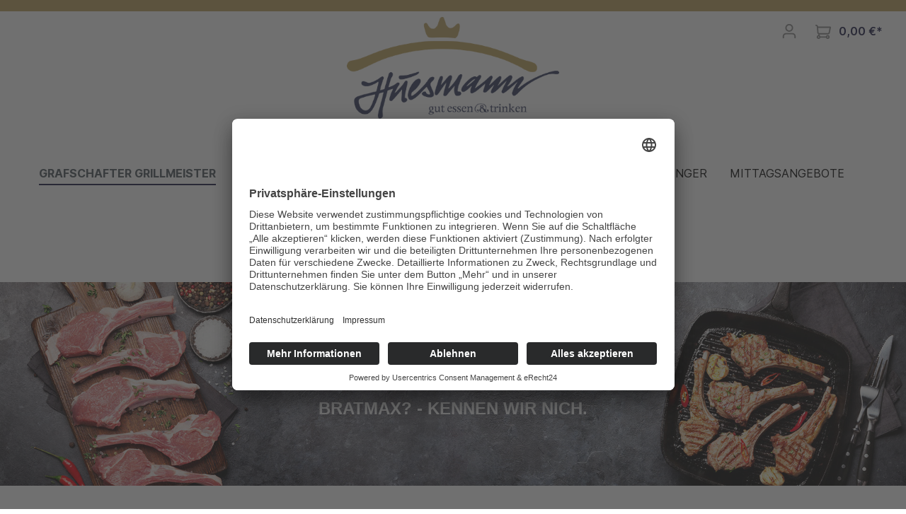

--- FILE ---
content_type: text/html; charset=UTF-8
request_url: https://www.fleischwaren-huesmann.de/Grafschafter-Grillmeister/
body_size: 12113
content:

<!DOCTYPE html>

<html lang="de-DE"
      itemscope="itemscope"
      itemtype="https://schema.org/WebPage">

                            
    <head>
                                    <meta charset="utf-8">
            
                            <meta name="viewport"
                      content="width=device-width, initial-scale=1, shrink-to-fit=no">
            
                            <meta name="author"
                      content=""/>
                <meta name="robots"
                      content="index,follow"/>
                <meta name="revisit-after"
                      content="15 days"/>
                <meta name="keywords"
                      content=""/>
                <meta name="description"
                      content="Bratmax? -
Kennen wir nich."/>
            
                            <meta property="og:type"
                      content="website"/>
                <meta property="og:site_name"
                      content="Fleischwaren Huesmann"/>
                <meta property="og:title"
                      content="Grafschafter Grillmeister | Fleischwaren Huesmann"/>
                <meta property="og:description"
                      content="Bratmax? -
Kennen wir nich."/>
                <meta property="og:image"
                      content="https://www.fleischwaren-huesmann.de/media/ce/b0/ef/1635343817/huesmann-logo.png"/>

                <meta name="twitter:card"
                      content="summary"/>
                <meta name="twitter:site"
                      content="Fleischwaren Huesmann"/>
                <meta name="twitter:title"
                      content="Grafschafter Grillmeister | Fleischwaren Huesmann"/>
                <meta name="twitter:description"
                      content="Bratmax? -
Kennen wir nich."/>
                <meta name="twitter:image"
                      content="https://www.fleischwaren-huesmann.de/media/ce/b0/ef/1635343817/huesmann-logo.png"/>
            
                            <meta itemprop="copyrightHolder"
                      content="Fleischwaren Huesmann"/>
                <meta itemprop="copyrightYear"
                      content=""/>
                <meta itemprop="isFamilyFriendly"
                      content="false"/>
                <meta itemprop="image"
                      content="https://www.fleischwaren-huesmann.de/media/ce/b0/ef/1635343817/huesmann-logo.png"/>
            
                                                
                    <link rel="shortcut icon"
                  href="https://www.fleischwaren-huesmann.de/media/83/40/bd/1635344216/huesmann-krone-icon.png">
        
                            
                            
                                    <link rel="canonical" href="https://www.fleischwaren-huesmann.de/grafschafter-grillmeister/" />
                    
                    <title itemprop="name">Grafschafter Grillmeister | Fleischwaren Huesmann</title>
        
        <link rel="stylesheet" href="https://use.typekit.net/eoi5hft.css">

                                                                        <link rel="stylesheet"
                      href="https://www.fleischwaren-huesmann.de/theme/619f6ce1cf75a9aaca0f947bc8b565ed/css/all.css?1719497955533100">
                                    
                        <script>
        window.features = {"V6_5_0_0":false,"v6.5.0.0":false,"PERFORMANCE_TWEAKS":false,"performance.tweaks":false,"FEATURE_NEXT_1797":false,"feature.next.1797":false,"FEATURE_NEXT_16710":false,"feature.next.16710":false,"FEATURE_NEXT_13810":false,"feature.next.13810":false,"FEATURE_NEXT_13250":false,"feature.next.13250":false,"FEATURE_NEXT_17276":false,"feature.next.17276":false,"FEATURE_NEXT_16151":false,"feature.next.16151":false,"FEATURE_NEXT_16155":false,"feature.next.16155":false,"FEATURE_NEXT_19501":false,"feature.next.19501":false,"FEATURE_NEXT_15053":false,"feature.next.15053":false,"FEATURE_NEXT_18215":false,"feature.next.18215":false,"FEATURE_NEXT_15815":false,"feature.next.15815":false,"FEATURE_NEXT_14699":false,"feature.next.14699":false,"FEATURE_NEXT_15707":false,"feature.next.15707":false,"FEATURE_NEXT_14360":false,"feature.next.14360":false,"FEATURE_NEXT_15172":false,"feature.next.15172":false,"FEATURE_NEXT_14001":false,"feature.next.14001":false,"FEATURE_NEXT_7739":false,"feature.next.7739":false,"FEATURE_NEXT_16200":false,"feature.next.16200":false,"FEATURE_NEXT_13410":false,"feature.next.13410":false,"FEATURE_NEXT_15917":false,"feature.next.15917":false,"FEATURE_NEXT_15957":false,"feature.next.15957":false,"FEATURE_NEXT_13601":false,"feature.next.13601":false,"FEATURE_NEXT_16992":false,"feature.next.16992":false,"FEATURE_NEXT_7530":false,"feature.next.7530":false,"FEATURE_NEXT_16824":false,"feature.next.16824":false,"FEATURE_NEXT_16271":false,"feature.next.16271":false,"FEATURE_NEXT_15381":false,"feature.next.15381":false,"FEATURE_NEXT_17275":false,"feature.next.17275":false,"FEATURE_NEXT_17016":false,"feature.next.17016":false,"FEATURE_NEXT_16236":false,"feature.next.16236":false,"FEATURE_NEXT_16640":false,"feature.next.16640":false,"FEATURE_NEXT_17858":false,"feature.next.17858":false,"FEATURE_NEXT_6758":false,"feature.next.6758":false,"FEATURE_NEXT_19048":false,"feature.next.19048":false,"FEATURE_NEXT_19822":false,"feature.next.19822":false,"FEATURE_NEXT_18129":false,"feature.next.18129":false,"FEATURE_NEXT_19163":false,"feature.next.19163":false,"FEATURE_NEXT_18187":false,"feature.next.18187":false,"FEATURE_NEXT_17978":false,"feature.next.17978":false,"FEATURE_NEXT_11634":false,"feature.next.11634":false,"FEATURE_NEXT_21547":false,"feature.next.21547":false,"FEATURE_NEXT_22900":false,"feature.next.22900":false};
    </script>
        
                                                    
                            
            
                
            </head>
    <script id="usercentrics-cmp" async data-eu-mode="true" data-settings-id="34ihQQp-z3VOKB" src="https://app.eu.usercentrics.eu/browser-ui/latest/loader.js"></script>
    <script type="application/javascript" src="https://sdp.eu.usercentrics.eu/latest/uc-block.bundle.js"></script>

    <body class="is-ctl-navigation is-act-index">

                        <noscript class="noscript-main">
                
    <div role="alert"
         class="alert alert-info alert-has-icon">
                                                                <span class="icon icon-info">
                        <svg xmlns="http://www.w3.org/2000/svg" xmlns:xlink="http://www.w3.org/1999/xlink" width="24" height="24" viewBox="0 0 24 24"><defs><path d="M12 7c.5523 0 1 .4477 1 1s-.4477 1-1 1-1-.4477-1-1 .4477-1 1-1zm1 9c0 .5523-.4477 1-1 1s-1-.4477-1-1v-5c0-.5523.4477-1 1-1s1 .4477 1 1v5zm11-4c0 6.6274-5.3726 12-12 12S0 18.6274 0 12 5.3726 0 12 0s12 5.3726 12 12zM12 2C6.4772 2 2 6.4772 2 12s4.4772 10 10 10 10-4.4772 10-10S17.5228 2 12 2z" id="icons-default-info" /></defs><use xlink:href="#icons-default-info" fill="#758CA3" fill-rule="evenodd" /></svg>
        </span>
                                        
                    <div class="alert-content-container">
                                                    
                                    <div class="alert-content">
                                                    Um unseren Shop in vollem Umfang nutzen zu können, empfehlen wir Ihnen Javascript in Ihrem Browser zu aktivieren.
                                            </div>
                
                                                                </div>
            </div>
            </noscript>
        
                    <header class="header-main">
                                    <div class="container">
                            
            <div class="row header-row">
                            <div class="col-12 col-lg header-logo-col">
                        <div class="header-logo-main">
                                            <picture class="header-logo-picture">
                                                                                
                                                                            
                                                                                    <a class="header-logo-main-link" href="/" title="Zur Startseite wechseln">
                                    <img src="https://www.fleischwaren-huesmann.de/media/ce/b0/ef/1635343817/huesmann-logo.png"
                                        alt="Zur Startseite wechseln"
                                        class="img-fluid header-logo-main-img"/>
                                </a>
                                                                        </picture>
                            </div>
                </div>
            
            
                            <div class="col-12 order-1 col-sm-auto order-sm-2 header-actions-col">
                    <div class="row no-gutters justify-content-end">
                                                    <div class="col d-sm-none d-sm-block d-md-block d-lg-none">
                                <div class="menu-button">
                                                                            <button class="btn nav-main-toggle-btn header-actions-btn"
                                                type="button"
                                                data-offcanvas-menu="true"
                                                aria-label="Menü">
                                                                                                    <span class="icon icon-stack">
                        <svg xmlns="http://www.w3.org/2000/svg" xmlns:xlink="http://www.w3.org/1999/xlink" width="24" height="24" viewBox="0 0 24 24"><defs><path d="M3 13c-.5523 0-1-.4477-1-1s.4477-1 1-1h18c.5523 0 1 .4477 1 1s-.4477 1-1 1H3zm0-7c-.5523 0-1-.4477-1-1s.4477-1 1-1h18c.5523 0 1 .4477 1 1s-.4477 1-1 1H3zm0 14c-.5523 0-1-.4477-1-1s.4477-1 1-1h18c.5523 0 1 .4477 1 1s-.4477 1-1 1H3z" id="icons-default-stack" /></defs><use xlink:href="#icons-default-stack" fill="#758CA3" fill-rule="evenodd" /></svg>
        </span>
                                                                                        </button>
                                                                    </div>
                            </div>
                        
                        
                                                    <div class="col-auto">
                                <div class="account-menu">
                                        <div class="dropdown">
                    <button class="btn account-menu-btn header-actions-btn"
                    type="button"
                    id="accountWidget"
                    data-offcanvas-account-menu="true"
                    data-toggle="dropdown"
                    aria-haspopup="true"
                    aria-expanded="false"
                    aria-label="Mein Konto"
                    title="Mein Konto">
                                        <span class="icon icon-avatar">
                        <svg xmlns="http://www.w3.org/2000/svg" xmlns:xlink="http://www.w3.org/1999/xlink" width="24" height="24" viewBox="0 0 24 24"><defs><path d="M12 3C9.7909 3 8 4.7909 8 7c0 2.2091 1.7909 4 4 4 2.2091 0 4-1.7909 4-4 0-2.2091-1.7909-4-4-4zm0-2c3.3137 0 6 2.6863 6 6s-2.6863 6-6 6-6-2.6863-6-6 2.6863-6 6-6zM4 22.099c0 .5523-.4477 1-1 1s-1-.4477-1-1V20c0-2.7614 2.2386-5 5-5h10.0007c2.7614 0 5 2.2386 5 5v2.099c0 .5523-.4477 1-1 1s-1-.4477-1-1V20c0-1.6569-1.3431-3-3-3H7c-1.6569 0-3 1.3431-3 3v2.099z" id="icons-default-avatar" /></defs><use xlink:href="#icons-default-avatar" fill="#758CA3" fill-rule="evenodd" /></svg>
        </span>
                </button>
        
                    <div class="dropdown-menu dropdown-menu-right account-menu-dropdown js-account-menu-dropdown"
                 aria-labelledby="accountWidget">
                

        
                                                        <button class="btn btn-light offcanvas-close js-offcanvas-close btn-block sticky-top">
                                                            <span class="icon icon-x icon-sm">
                        <svg xmlns="http://www.w3.org/2000/svg" xmlns:xlink="http://www.w3.org/1999/xlink" width="24" height="24" viewBox="0 0 24 24"><defs><path d="m10.5858 12-7.293-7.2929c-.3904-.3905-.3904-1.0237 0-1.4142.3906-.3905 1.0238-.3905 1.4143 0L12 10.5858l7.2929-7.293c.3905-.3904 1.0237-.3904 1.4142 0 .3905.3906.3905 1.0238 0 1.4143L13.4142 12l7.293 7.2929c.3904.3905.3904 1.0237 0 1.4142-.3906.3905-1.0238.3905-1.4143 0L12 13.4142l-7.2929 7.293c-.3905.3904-1.0237.3904-1.4142 0-.3905-.3906-.3905-1.0238 0-1.4143L10.5858 12z" id="icons-default-x" /></defs><use xlink:href="#icons-default-x" fill="#758CA3" fill-rule="evenodd" /></svg>
        </span>
                            
                                                    Menü schließen
                                            </button>
                
    
                    <div class="offcanvas-content-container">
                <div class="account-menu">
                                    <div class="dropdown-header account-menu-header">
                    Mein Konto
                </div>
                    
                                    <div class="account-menu-login">
                    <a href="/account/login"
                       title="Anmelden"
                       class="btn btn-primary account-menu-login-button">
                        Anmelden
                    </a>

                    <div class="account-menu-register">
                        oder <a href="/account/login"
                                                            title="registrieren">registrieren</a>
                    </div>
                </div>
                    
                    <div class="account-menu-links">
                    <div class="header-account-menu">
        <div class="card account-menu-inner">
                                        
                                                <div class="list-group list-group-flush account-aside-list-group">
                                                                                    <a href="/account"
                                   title="Übersicht"
                                   class="list-group-item list-group-item-action account-aside-item">
                                    Übersicht
                                </a>
                            
                                                            <a href="/account/profile"
                                   title="Persönliches Profil"
                                   class="list-group-item list-group-item-action account-aside-item">
                                    Persönliches Profil
                                </a>
                            
                                                            <a href="/account/address"
                                   title="Adressen"
                                   class="list-group-item list-group-item-action account-aside-item">
                                    Adressen
                                </a>
                            
                                                            <a href="/account/payment"
                                   title="Zahlungsarten"
                                   class="list-group-item list-group-item-action account-aside-item">
                                    Zahlungsarten
                                </a>
                            
                                                            <a href="/account/order"
                                   title="Bestellungen"
                                   class="list-group-item list-group-item-action account-aside-item">
                                    Bestellungen
                                </a>
                                                                        </div>
                            
                                                </div>
    </div>
            </div>
            </div>
        </div>
                </div>
            </div>
                                </div>
                            </div>
                        
                                                    <div class="col-auto">
                                <div class="header-cart"
                                     data-offcanvas-cart="true">
                                    <a class="btn header-cart-btn header-actions-btn"
                                       href="/checkout/cart"
                                       data-cart-widget="true"
                                       title="Warenkorb"
                                       aria-label="Warenkorb">
                                            <span class="header-cart-icon">
                        <span class="icon icon-cart">
                        <svg xmlns="http://www.w3.org/2000/svg" xmlns:xlink="http://www.w3.org/1999/xlink" width="24" height="24" viewBox="0 0 24 24"><defs><path d="M7.8341 20.9863C7.4261 22.1586 6.3113 23 5 23c-1.6569 0-3-1.3431-3-3 0-1.397.9549-2.571 2.2475-2.9048l.4429-1.3286c-1.008-.4238-1.7408-1.3832-1.8295-2.5365l-.7046-9.1593A1.1598 1.1598 0 0 0 1 3c-.5523 0-1-.4477-1-1s.4477-1 1-1c1.651 0 3.0238 1.2712 3.1504 2.9174L23 3.9446c.6306 0 1.1038.5766.9808 1.195l-1.6798 8.4456C22.0218 14.989 20.7899 16 19.3586 16H6.7208l-.4304 1.291a3.0095 3.0095 0 0 1 1.5437 1.7227C7.8881 19.0047 7.9435 19 8 19h8.1707c.4118-1.1652 1.523-2 2.8293-2 1.6569 0 3 1.3431 3 3s-1.3431 3-3 3c-1.3062 0-2.4175-.8348-2.8293-2H8c-.0565 0-.112-.0047-.1659-.0137zm-2.8506-1.9862C4.439 19.009 4 19.4532 4 20c0 .5523.4477 1 1 1s1-.4477 1-1c0-.5467-.4388-.991-.9834-.9999a.9923.9923 0 0 1-.033 0zM6.0231 14h13.3355a1 1 0 0 0 .9808-.805l1.4421-7.2504H4.3064l.5486 7.1321A1 1 0 0 0 5.852 14h.1247a.9921.9921 0 0 1 .0464 0zM19 21c.5523 0 1-.4477 1-1s-.4477-1-1-1-1 .4477-1 1 .4477 1 1 1z" id="icons-default-cart" /></defs><use xlink:href="#icons-default-cart" fill="#758CA3" fill-rule="evenodd" /></svg>
        </span>
        </span>
        <span class="header-cart-total">
        0,00 €*
    </span>
                                    </a>
                                </div>
                            </div>
                                            </div>
                </div>
                    </div>
                        </div>
                            </header>
        
                    <div class="nav-main">
                                    
    <div class="main-navigation"
         id="mainNavigation"
         data-flyout-menu="true">
                    <div class="container">
                                    <nav class="nav main-navigation-menu justify-content-center"
                        itemscope="itemscope"
                        itemtype="http://schema.org/SiteNavigationElement">
                        
                        
                                                    
                                                                                            
                                                                
                                                                                                            <a class="nav-link main-navigation-link active"
                                           href="https://www.fleischwaren-huesmann.de/grafschafter-grillmeister/"
                                           itemprop="url"
                                                                                                                                 title="Grafschafter Grillmeister">
                                            <div class="main-navigation-link-text">
                                                <span itemprop="name">Grafschafter Grillmeister</span>
                                            </div>
                                        </a>
                                                                                                                                                                
                                                                
                                                                                                            <a class="nav-link main-navigation-link"
                                           href="https://www.fleischwaren-huesmann.de/brotzeit/"
                                           itemprop="url"
                                                                                                                                 title="Brotzeit">
                                            <div class="main-navigation-link-text">
                                                <span itemprop="name">Brotzeit</span>
                                            </div>
                                        </a>
                                                                                                                                                                
                                                                
                                                                                                            <a class="nav-link main-navigation-link"
                                           href="https://www.fleischwaren-huesmann.de/huesmannskost/"
                                           itemprop="url"
                                                                                                                                 title="Huesmannskost">
                                            <div class="main-navigation-link-text">
                                                <span itemprop="name">Huesmannskost</span>
                                            </div>
                                        </a>
                                                                                                                                                                
                                                                
                                                                                                            <a class="nav-link main-navigation-link"
                                           href="https://www.fleischwaren-huesmann.de/wir-metzger-du-koch/"
                                           itemprop="url"
                                                                                                                                 title="Wir Metzger. Du Koch.">
                                            <div class="main-navigation-link-text">
                                                <span itemprop="name">Wir Metzger. Du Koch.</span>
                                            </div>
                                        </a>
                                                                                                                                                                
                                                                
                                                                                                            <a class="nav-link main-navigation-link"
                                           href="https://www.fleischwaren-huesmann.de/freudebringer/"
                                           itemprop="url"
                                                                                                                                 title="Freudebringer">
                                            <div class="main-navigation-link-text">
                                                <span itemprop="name">Freudebringer</span>
                                            </div>
                                        </a>
                                                                                                                                                                
                                                                
                                                                                                            <a class="nav-link main-navigation-link"
                                           href="https://www.fleischwaren-huesmann.de/media/b6/3c/34/1768043583/Bildschirmfoto 2026-01-10 um 12.08.19.png"
                                           itemprop="url"
                                                                                      target="_blank"                                           title="Mittagsangebote">
                                            <div class="main-navigation-link-text">
                                                <span itemprop="name">Mittagsangebote</span>
                                            </div>
                                        </a>
                                                                                                                                                                
                                                                
                                                                                                            <a class="nav-link main-navigation-link"
                                           href="https://www.fleischwaren-huesmann.de/fleischwaren-huesmann/"
                                           itemprop="url"
                                                                                                                                 title="Fleischwaren Huesmann">
                                            <div class="main-navigation-link-text">
                                                <span itemprop="name">Fleischwaren Huesmann</span>
                                            </div>
                                        </a>
                                                                                                                                                                
                                                                
                                                                                                            <a class="nav-link main-navigation-link"
                                           href="https://www.fleischwaren-huesmann.de/blog/"
                                           itemprop="url"
                                                                                                                                 title="Blog">
                                            <div class="main-navigation-link-text">
                                                <span itemprop="name">Blog</span>
                                            </div>
                                        </a>
                                                                                                                                            </nav>
                            </div>
        
                                                                                                                                                                                                                                                                
                        </div>
                            </div>
        
                                    <div class="d-none js-navigation-offcanvas-initial-content">
                                            

        
                                                        <button class="btn btn-light offcanvas-close js-offcanvas-close btn-block sticky-top">
                                                            <span class="icon icon-x icon-sm">
                        <svg xmlns="http://www.w3.org/2000/svg" xmlns:xlink="http://www.w3.org/1999/xlink" width="24" height="24" viewBox="0 0 24 24"><defs><path d="m10.5858 12-7.293-7.2929c-.3904-.3905-.3904-1.0237 0-1.4142.3906-.3905 1.0238-.3905 1.4143 0L12 10.5858l7.2929-7.293c.3905-.3904 1.0237-.3904 1.4142 0 .3905.3906.3905 1.0238 0 1.4143L13.4142 12l7.293 7.2929c.3904.3905.3904 1.0237 0 1.4142-.3906.3905-1.0238.3905-1.4143 0L12 13.4142l-7.2929 7.293c-.3905.3904-1.0237.3904-1.4142 0-.3905-.3906-.3905-1.0238 0-1.4143L10.5858 12z" id="icons-default-x" /></defs><use xlink:href="#icons-default-x" fill="#758CA3" fill-rule="evenodd" /></svg>
        </span>
                            
                                                    Menü schließen
                                            </button>
                
    
                    <div class="offcanvas-content-container">
                        <nav class="nav navigation-offcanvas-actions">
                                
                
                                
                        </nav>
    
    
    <div class="navigation-offcanvas-container js-navigation-offcanvas">
        <div class="navigation-offcanvas-overlay-content js-navigation-offcanvas-overlay-content">
                                <a class="nav-item nav-link is-home-link navigation-offcanvas-link js-navigation-offcanvas-link"
       href="/widgets/menu/offcanvas"
       itemprop="url"
       title="Zeige alle Kategorien">
                    <span class="navigation-offcanvas-link-icon js-navigation-offcanvas-loading-icon">
                        <span class="icon icon-stack">
                        <svg xmlns="http://www.w3.org/2000/svg" xmlns:xlink="http://www.w3.org/1999/xlink" width="24" height="24" viewBox="0 0 24 24"><defs><path d="M3 13c-.5523 0-1-.4477-1-1s.4477-1 1-1h18c.5523 0 1 .4477 1 1s-.4477 1-1 1H3zm0-7c-.5523 0-1-.4477-1-1s.4477-1 1-1h18c.5523 0 1 .4477 1 1s-.4477 1-1 1H3zm0 14c-.5523 0-1-.4477-1-1s.4477-1 1-1h18c.5523 0 1 .4477 1 1s-.4477 1-1 1H3z" id="icons-default-stack" /></defs><use xlink:href="#icons-default-stack" fill="#758CA3" fill-rule="evenodd" /></svg>
        </span>
                </span>
            <span itemprop="name">
                Zeige alle Kategorien
            </span>
            </a>

                    <a class="nav-item nav-link navigation-offcanvas-headline"
       href="https://www.fleischwaren-huesmann.de/grafschafter-grillmeister/"
              itemprop="url">
                    <span itemprop="name">
                Grafschafter Grillmeister
            </span>
            </a>

                    
<a class="nav-item nav-link is-back-link navigation-offcanvas-link js-navigation-offcanvas-link"
   href="/widgets/menu/offcanvas"
   itemprop="url"
   title="Zurück">
            <span class="navigation-offcanvas-link-icon js-navigation-offcanvas-loading-icon">
                                    <span class="icon icon-arrow-medium-left icon-sm">
                        <svg xmlns="http://www.w3.org/2000/svg" xmlns:xlink="http://www.w3.org/1999/xlink" width="16" height="16" viewBox="0 0 16 16"><defs><path id="icons-solid-arrow-medium-left" d="M4.7071 5.2929c-.3905-.3905-1.0237-.3905-1.4142 0-.3905.3905-.3905 1.0237 0 1.4142l4 4c.3905.3905 1.0237.3905 1.4142 0l4-4c.3905-.3905.3905-1.0237 0-1.4142-.3905-.3905-1.0237-.3905-1.4142 0L8 8.5858l-3.2929-3.293z" /></defs><use transform="matrix(0 -1 -1 0 16 16)" xlink:href="#icons-solid-arrow-medium-left" fill="#758CA3" fill-rule="evenodd" /></svg>
        </span>
                        </span>

        <span itemprop="name">
            Zurück
        </span>
    </a>
            
            <ul class="list-unstyled navigation-offcanvas-list">
                                    <li class="navigation-offcanvas-list-item">
            <a class="nav-item nav-link navigation-offcanvas-link is-current-category"
           href="https://www.fleischwaren-huesmann.de/grafschafter-grillmeister/"
           itemprop="url"
                      title="Grafschafter Grillmeister">
                            <span itemprop="name">
                    Grafschafter Grillmeister anzeigen
                </span>
                    </a>
    </li>
                
                                            </ul>
        </div>
    </div>
        </div>
                                        </div>
                    
                    <main class="content-main">
                                    <div class="flashbags container">
                                            </div>
                
                    <div class="container-main">
        
                                            <div class="cms-page">
                                                <div class="cms-sections">
                                            
            
            
            
                            <div class="cms-section gimmeSpace pos-0 cms-section-default"
                     style="">

                            <div class="cms-section-default full-width">
        
                            
                
                
    
    
    
    
            
    
    <div class="cms-block  pos-0 cms-block-text"
         style="">
                            
                    <div class="cms-block-container"
                 style="padding: 0px 0px 0px 0px;">

                                    <div class="cms-block-container-row row cms-row ">
                                    
    <div class="col-12" data-cms-element-id="053e548d77714e208f9b6662640c6aee">
                        
    <div class="cms-element-text">
                                                        <div style="background-image: url('https://www.fleischwaren-huesmann.de/media/5f/35/55/1671187204/huesmann-header-lamm-roh-und-gebraten.jpg');" class="huesmannCatBanner">
  <div class="overlay">
  <h2 style="color: rgb(255, 255, 255);" class="fancyHeadline huesmannHeroHeadline">Grafschafter Grillmeister</h2> <h3 style="color: rgb(255, 255, 255);">Bratmax? -
Kennen wir nich.
</h3>
  </div>
</div>
                                        </div>
            </div>
                    </div>
                            </div>
            </div>
                        </div>
                </div>
                                                        
            
            
            
                            <div class="cms-section  pos-1 cms-section-default"
                     style="">

                            <div class="cms-section-default boxed">
        
                            
                
                
    
    
    
    
            
    
    <div class="cms-block  pos-0 cms-block-product-listing"
         style="">
                            
                    <div class="cms-block-container"
                 style="padding: 20px 20px 20px 20px;">

                                    <div class="cms-block-container-row row cms-row ">
                                
    <div class="col-12" data-cms-element-id="53aa01ae9d204a47acc9ae4aebca1926">
                                            
    
    
        
                        
        
            
    

    <div class="cms-element-product-listing-wrapper"
         data-listing-pagination="true"
         data-listing-pagination-options='{&quot;page&quot;:1.0}'
         data-listing="true"
         data-listing-options='{&quot;sidebar&quot;:false,&quot;params&quot;:{&quot;slots&quot;:&quot;53aa01ae9d204a47acc9ae4aebca1926&quot;,&quot;no-aggregations&quot;:1},&quot;dataUrl&quot;:&quot;https:\/\/www.fleischwaren-huesmann.de\/widgets\/cms\/navigation\/6220a326003a48f08697838cac2f5c85&quot;,&quot;filterUrl&quot;:&quot;https:\/\/www.fleischwaren-huesmann.de\/widgets\/cms\/navigation\/6220a326003a48f08697838cac2f5c85\/filter&quot;,&quot;disableEmptyFilter&quot;:true,&quot;snippets&quot;:{&quot;resetAllButtonText&quot;:&quot;Alle zur\u00fccksetzen&quot;}}'>

                    <div class="cms-element-product-listing">
                                                            <div class="cms-element-product-listing-actions row justify-content-between">
                            <div class="col-md-auto">
                                                                                
            
                                                                </div>

                            <div class="col-md-auto">
                                                                    
                                                            </div>
                        </div>
                                    
                                    <div class="row cms-listing-row js-listing-wrapper">
                                                                                                                        <div class="cms-listing-col col-sm-6 col-lg-4 col-xl-3">
                                                                                        
    
    
    
                                                        <div class="huesmann-card-hover">
            <div class="card product-box box-standard">
                                    <div class="card-body">
                                                        <div class="product-badges">
                                
                        
                    
                            
                                </div>
                        
                                                                                    
            <div itemprop="brand" itemtype="https://schema.org/Brand" itemscope>
            <meta itemprop="name" content="Fleischwaren Huesmann" />
        </div>
    
                        
                                        
                                                    <div class="product-image-wrapper">
                                                                
                                                                
                                <a href="https://www.fleischwaren-huesmann.de/fetaroellchen"
                                title="Fetaröllchen"
                                class="product-image-link is-standard">
                                                                            
                                        
                                            
    
    



    
    
        
        <img src="https://www.fleischwaren-huesmann.de/media/19/87/c1/1669903673/Platzhalter-nicht-vorhandenes-Produktbild.jpg"             srcset="https://www.fleischwaren-huesmann.de/thumbnail/19/87/c1/1669903673/Platzhalter-nicht-vorhandenes-Produktbild_1920x1920.jpg 1920w, https://www.fleischwaren-huesmann.de/thumbnail/19/87/c1/1669903673/Platzhalter-nicht-vorhandenes-Produktbild_800x800.jpg 800w, https://www.fleischwaren-huesmann.de/thumbnail/19/87/c1/1669903673/Platzhalter-nicht-vorhandenes-Produktbild_400x400.jpg 400w"                 sizes="(min-width: 1200px) 280px, (min-width: 992px) 350px, (min-width: 768px) 390px, (min-width: 576px) 315px, (min-width: 0px) 500px, 100vw"
                 class="product-image is-standard" alt="Fetaröllchen" title="Fetaröllchen"/>
                                                                    </a>

                                
                            </div>
                        
                                                    <div class="product-info">
                                
                                                                    <a href="https://www.fleischwaren-huesmann.de/fetaroellchen"
                                    class="product-name"
                                    title="Fetaröllchen">
                                        Fetaröllchen
                                    </a>
                                
                                
                                
                                                                                            
    
        
    
    
    <div class="product-price-info">
                    <p class="product-price-unit">
                                                                    
                                                                                </p>
        
                    <div class="product-price-wrapper">
                                                
                
                
                <span class="product-price">
                    1,89 €*

                                    </span>
                            </div>
            </div>
                                
                                                                            <div class="product-action">
                        
                                                    <form action="/checkout/line-item/add"
                      method="post"
                      class="buy-widget"
                      data-add-to-cart="true">

                                            <input type="hidden" name="_csrf_token" value="622386db.hxrqWgnNRqICalxVFFbT4tdh5K97tubSnMzRT48aAjI.tVWMYmK0NuN4JXFlJh7kir0HlZ8cwKiE0_iUGbZMMEHIKZt3SPwP60ArPw">
                    
                    
                                                                                <input type="hidden"
                                   name="redirectTo"
                                   value="frontend.detail.page">

                            <input type="hidden"
                                   name="redirectParameters"
                                   data-redirect-parameters="true"
                                   value='{"productId": "73f06827c48742ce9759328a576fab02"}'>
                        
                                                    <input type="hidden"
                                   name="lineItems[73f06827c48742ce9759328a576fab02][id]"
                                   value="73f06827c48742ce9759328a576fab02">
                            <input type="hidden"
                                   name="lineItems[73f06827c48742ce9759328a576fab02][referencedId]"
                                   value="73f06827c48742ce9759328a576fab02">
                            <input type="hidden"
                                   name="lineItems[73f06827c48742ce9759328a576fab02][type]"
                                   value="product">
                            <input type="hidden"
                                   name="lineItems[73f06827c48742ce9759328a576fab02][stackable]"
                                   value="1">
                            <input type="hidden"
                                   name="lineItems[73f06827c48742ce9759328a576fab02][removable]"
                                   value="1">
                            <input type="hidden"
                                   name="lineItems[73f06827c48742ce9759328a576fab02][quantity]"
                                   value="1">
                        
                                                    <input type="hidden"
                                   name="product-name"
                                   value="Fetaröllchen">
                        
                                                                                                                <button class="btn btn-block btn-buy"
                                        title="In den Warenkorb">
                                    In den Warenkorb
                                </button>
                                                                                        </form>
                        </div>

            <input type="hidden"
               name="product-name"
               value="Fetaröllchen">

        <input type="hidden"
               name="product-id"
               value="73f06827c48742ce9759328a576fab02">
                                                                </div>
                                            </div>
                            </div>
        </div>
                                                                                    </div>
                                                                    <div class="cms-listing-col col-sm-6 col-lg-4 col-xl-3">
                                                                                        
    
    
    
                                                        <div class="huesmann-card-hover">
            <div class="card product-box box-standard">
                                    <div class="card-body">
                                                        <div class="product-badges">
                                
                        
                    
                            
                                </div>
                        
                                                                                    
            <div itemprop="brand" itemtype="https://schema.org/Brand" itemscope>
            <meta itemprop="name" content="Fleischwaren Huesmann" />
        </div>
    
                        
                                        
                                                    <div class="product-image-wrapper">
                                                                
                                                                
                                <a href="https://www.fleischwaren-huesmann.de/schweinerueckensteaks-mit-kraeutermarinade"
                                title="Schweinerückensteaks mit Kräutermarinade"
                                class="product-image-link is-standard">
                                                                            
                                        
                                            
    
    



    
    
        
        <img src="https://www.fleischwaren-huesmann.de/media/01/0d/5c/1669391330/web-Grillfleisch%20und%20Wurst-gegrillt-Schweinesteak%20in%20Krauetermarinade.jpg"             srcset="https://www.fleischwaren-huesmann.de/thumbnail/01/0d/5c/1669391330/web-Grillfleisch%20und%20Wurst-gegrillt-Schweinesteak%20in%20Krauetermarinade_1920x1920.jpg 1920w, https://www.fleischwaren-huesmann.de/thumbnail/01/0d/5c/1669391330/web-Grillfleisch%20und%20Wurst-gegrillt-Schweinesteak%20in%20Krauetermarinade_800x800.jpg 800w, https://www.fleischwaren-huesmann.de/thumbnail/01/0d/5c/1669391330/web-Grillfleisch%20und%20Wurst-gegrillt-Schweinesteak%20in%20Krauetermarinade_400x400.jpg 400w"                 sizes="(min-width: 1200px) 280px, (min-width: 992px) 350px, (min-width: 768px) 390px, (min-width: 576px) 315px, (min-width: 0px) 500px, 100vw"
                 class="product-image is-standard" alt="Schweinerückensteaks mit Kräutermarinade" title="Schweinerückensteaks mit Kräutermarinade"/>
                                                                    </a>

                                
                            </div>
                        
                                                    <div class="product-info">
                                
                                                                    <a href="https://www.fleischwaren-huesmann.de/schweinerueckensteaks-mit-kraeutermarinade"
                                    class="product-name"
                                    title="Schweinerückensteaks mit Kräutermarinade">
                                        Schweinerückensteaks mit Kräutermarinade
                                    </a>
                                
                                
                                
                                                                                            
    
        
    
    
    <div class="product-price-info">
                    <p class="product-price-unit">
                                                                    
                                                                                </p>
        
                    <div class="product-price-wrapper">
                                                
                
                
                <span class="product-price">
                    1,79 €*

                                    </span>
                            </div>
            </div>
                                
                                                                            <div class="product-action">
                        
                                                    <form action="/checkout/line-item/add"
                      method="post"
                      class="buy-widget"
                      data-add-to-cart="true">

                                            <input type="hidden" name="_csrf_token" value="622386db.hxrqWgnNRqICalxVFFbT4tdh5K97tubSnMzRT48aAjI.tVWMYmK0NuN4JXFlJh7kir0HlZ8cwKiE0_iUGbZMMEHIKZt3SPwP60ArPw">
                    
                    
                                                                                <input type="hidden"
                                   name="redirectTo"
                                   value="frontend.detail.page">

                            <input type="hidden"
                                   name="redirectParameters"
                                   data-redirect-parameters="true"
                                   value='{"productId": "ff68bea586bb4b5ead5d2e72f8560e05"}'>
                        
                                                    <input type="hidden"
                                   name="lineItems[ff68bea586bb4b5ead5d2e72f8560e05][id]"
                                   value="ff68bea586bb4b5ead5d2e72f8560e05">
                            <input type="hidden"
                                   name="lineItems[ff68bea586bb4b5ead5d2e72f8560e05][referencedId]"
                                   value="ff68bea586bb4b5ead5d2e72f8560e05">
                            <input type="hidden"
                                   name="lineItems[ff68bea586bb4b5ead5d2e72f8560e05][type]"
                                   value="product">
                            <input type="hidden"
                                   name="lineItems[ff68bea586bb4b5ead5d2e72f8560e05][stackable]"
                                   value="1">
                            <input type="hidden"
                                   name="lineItems[ff68bea586bb4b5ead5d2e72f8560e05][removable]"
                                   value="1">
                            <input type="hidden"
                                   name="lineItems[ff68bea586bb4b5ead5d2e72f8560e05][quantity]"
                                   value="1">
                        
                                                    <input type="hidden"
                                   name="product-name"
                                   value="Schweinerückensteaks mit Kräutermarinade">
                        
                                                                                                                <button class="btn btn-block btn-buy"
                                        title="In den Warenkorb">
                                    In den Warenkorb
                                </button>
                                                                                        </form>
                        </div>

            <input type="hidden"
               name="product-name"
               value="Schweinerückensteaks mit Kräutermarinade">

        <input type="hidden"
               name="product-id"
               value="ff68bea586bb4b5ead5d2e72f8560e05">
                                                                </div>
                                            </div>
                            </div>
        </div>
                                                                                    </div>
                                                                    <div class="cms-listing-col col-sm-6 col-lg-4 col-xl-3">
                                                                                        
    
    
    
                                                        <div class="huesmann-card-hover">
            <div class="card product-box box-standard">
                                    <div class="card-body">
                                                        <div class="product-badges">
                                
                        
                    
                            
                                </div>
                        
                                                                                    
            <div itemprop="brand" itemtype="https://schema.org/Brand" itemscope>
            <meta itemprop="name" content="Fleischwaren Huesmann" />
        </div>
    
                        
                                        
                                                    <div class="product-image-wrapper">
                                                                
                                                                
                                <a href="https://www.fleischwaren-huesmann.de/nackensteak-mariniert"
                                title="Nackensteak mariniert "
                                class="product-image-link is-standard">
                                                                            
                                        
                                            
    
    



    
    
        
        <img src="https://www.fleischwaren-huesmann.de/media/ce/b8/72/1669391079/web-Grillfleisch%20und%20Wurst-gegrillt-Nackensteak.jpg"             srcset="https://www.fleischwaren-huesmann.de/thumbnail/ce/b8/72/1669391079/web-Grillfleisch%20und%20Wurst-gegrillt-Nackensteak_1920x1920.jpg 1920w, https://www.fleischwaren-huesmann.de/thumbnail/ce/b8/72/1669391079/web-Grillfleisch%20und%20Wurst-gegrillt-Nackensteak_800x800.jpg 800w, https://www.fleischwaren-huesmann.de/thumbnail/ce/b8/72/1669391079/web-Grillfleisch%20und%20Wurst-gegrillt-Nackensteak_400x400.jpg 400w"                 sizes="(min-width: 1200px) 280px, (min-width: 992px) 350px, (min-width: 768px) 390px, (min-width: 576px) 315px, (min-width: 0px) 500px, 100vw"
                 class="product-image is-standard" alt="Nackensteak mariniert " title="Nackensteak mariniert "/>
                                                                    </a>

                                
                            </div>
                        
                                                    <div class="product-info">
                                
                                                                    <a href="https://www.fleischwaren-huesmann.de/nackensteak-mariniert"
                                    class="product-name"
                                    title="Nackensteak mariniert ">
                                        Nackensteak mariniert 
                                    </a>
                                
                                
                                
                                                                                            
    
        
    
    
    <div class="product-price-info">
                    <p class="product-price-unit">
                                                                    
                                                                                </p>
        
                    <div class="product-price-wrapper">
                                                
                
                
                <span class="product-price">
                    1,89 €*

                                    </span>
                            </div>
            </div>
                                
                                                                            <div class="product-action">
                        
                                                    <form action="/checkout/line-item/add"
                      method="post"
                      class="buy-widget"
                      data-add-to-cart="true">

                                            <input type="hidden" name="_csrf_token" value="622386db.hxrqWgnNRqICalxVFFbT4tdh5K97tubSnMzRT48aAjI.tVWMYmK0NuN4JXFlJh7kir0HlZ8cwKiE0_iUGbZMMEHIKZt3SPwP60ArPw">
                    
                    
                                                                                <input type="hidden"
                                   name="redirectTo"
                                   value="frontend.detail.page">

                            <input type="hidden"
                                   name="redirectParameters"
                                   data-redirect-parameters="true"
                                   value='{"productId": "fa145cd510dd471f9f102fd524a8637e"}'>
                        
                                                    <input type="hidden"
                                   name="lineItems[fa145cd510dd471f9f102fd524a8637e][id]"
                                   value="fa145cd510dd471f9f102fd524a8637e">
                            <input type="hidden"
                                   name="lineItems[fa145cd510dd471f9f102fd524a8637e][referencedId]"
                                   value="fa145cd510dd471f9f102fd524a8637e">
                            <input type="hidden"
                                   name="lineItems[fa145cd510dd471f9f102fd524a8637e][type]"
                                   value="product">
                            <input type="hidden"
                                   name="lineItems[fa145cd510dd471f9f102fd524a8637e][stackable]"
                                   value="1">
                            <input type="hidden"
                                   name="lineItems[fa145cd510dd471f9f102fd524a8637e][removable]"
                                   value="1">
                            <input type="hidden"
                                   name="lineItems[fa145cd510dd471f9f102fd524a8637e][quantity]"
                                   value="1">
                        
                                                    <input type="hidden"
                                   name="product-name"
                                   value="Nackensteak mariniert ">
                        
                                                                                                                <button class="btn btn-block btn-buy"
                                        title="In den Warenkorb">
                                    In den Warenkorb
                                </button>
                                                                                        </form>
                        </div>

            <input type="hidden"
               name="product-name"
               value="Nackensteak mariniert ">

        <input type="hidden"
               name="product-id"
               value="fa145cd510dd471f9f102fd524a8637e">
                                                                </div>
                                            </div>
                            </div>
        </div>
                                                                                    </div>
                                                                    <div class="cms-listing-col col-sm-6 col-lg-4 col-xl-3">
                                                                                        
    
    
    
                                                        <div class="huesmann-card-hover">
            <div class="card product-box box-standard">
                                    <div class="card-body">
                                                        <div class="product-badges">
                                
                        
                    
                            
                                </div>
                        
                                                                                    
            <div itemprop="brand" itemtype="https://schema.org/Brand" itemscope>
            <meta itemprop="name" content="Fleischwaren Huesmann" />
        </div>
    
                        
                                        
                                                    <div class="product-image-wrapper">
                                                                
                                                                
                                <a href="https://www.fleischwaren-huesmann.de/filetspiess-im-speckmantel"
                                title="Filetspieß im Speckmantel"
                                class="product-image-link is-standard">
                                                                            
                                        
                                            
    
    



    
    
        
        <img src="https://www.fleischwaren-huesmann.de/media/f9/7f/13/1669391877/web-Grillfleisch%20und%20Wurst-gegrillt-Filetspiess%20im%20Speckmantel.jpg"             srcset="https://www.fleischwaren-huesmann.de/thumbnail/f9/7f/13/1669391877/web-Grillfleisch%20und%20Wurst-gegrillt-Filetspiess%20im%20Speckmantel_1920x1920.jpg 1920w, https://www.fleischwaren-huesmann.de/thumbnail/f9/7f/13/1669391877/web-Grillfleisch%20und%20Wurst-gegrillt-Filetspiess%20im%20Speckmantel_800x800.jpg 800w, https://www.fleischwaren-huesmann.de/thumbnail/f9/7f/13/1669391877/web-Grillfleisch%20und%20Wurst-gegrillt-Filetspiess%20im%20Speckmantel_400x400.jpg 400w"                 sizes="(min-width: 1200px) 280px, (min-width: 992px) 350px, (min-width: 768px) 390px, (min-width: 576px) 315px, (min-width: 0px) 500px, 100vw"
                 class="product-image is-standard" alt="Filetspieß im Speckmantel" title="Filetspieß im Speckmantel"/>
                                                                    </a>

                                
                            </div>
                        
                                                    <div class="product-info">
                                
                                                                    <a href="https://www.fleischwaren-huesmann.de/filetspiess-im-speckmantel"
                                    class="product-name"
                                    title="Filetspieß im Speckmantel">
                                        Filetspieß im Speckmantel
                                    </a>
                                
                                
                                
                                                                                            
    
        
    
    
    <div class="product-price-info">
                    <p class="product-price-unit">
                                                                    
                                                                                </p>
        
                    <div class="product-price-wrapper">
                                                
                
                
                <span class="product-price">
                    3,99 €*

                                    </span>
                            </div>
            </div>
                                
                                                                            <div class="product-action">
                        
                                                    <form action="/checkout/line-item/add"
                      method="post"
                      class="buy-widget"
                      data-add-to-cart="true">

                                            <input type="hidden" name="_csrf_token" value="622386db.hxrqWgnNRqICalxVFFbT4tdh5K97tubSnMzRT48aAjI.tVWMYmK0NuN4JXFlJh7kir0HlZ8cwKiE0_iUGbZMMEHIKZt3SPwP60ArPw">
                    
                    
                                                                                <input type="hidden"
                                   name="redirectTo"
                                   value="frontend.detail.page">

                            <input type="hidden"
                                   name="redirectParameters"
                                   data-redirect-parameters="true"
                                   value='{"productId": "e642f0a10b504dcb919981a260336c50"}'>
                        
                                                    <input type="hidden"
                                   name="lineItems[e642f0a10b504dcb919981a260336c50][id]"
                                   value="e642f0a10b504dcb919981a260336c50">
                            <input type="hidden"
                                   name="lineItems[e642f0a10b504dcb919981a260336c50][referencedId]"
                                   value="e642f0a10b504dcb919981a260336c50">
                            <input type="hidden"
                                   name="lineItems[e642f0a10b504dcb919981a260336c50][type]"
                                   value="product">
                            <input type="hidden"
                                   name="lineItems[e642f0a10b504dcb919981a260336c50][stackable]"
                                   value="1">
                            <input type="hidden"
                                   name="lineItems[e642f0a10b504dcb919981a260336c50][removable]"
                                   value="1">
                            <input type="hidden"
                                   name="lineItems[e642f0a10b504dcb919981a260336c50][quantity]"
                                   value="1">
                        
                                                    <input type="hidden"
                                   name="product-name"
                                   value="Filetspieß im Speckmantel">
                        
                                                                                                                <button class="btn btn-block btn-buy"
                                        title="In den Warenkorb">
                                    In den Warenkorb
                                </button>
                                                                                        </form>
                        </div>

            <input type="hidden"
               name="product-name"
               value="Filetspieß im Speckmantel">

        <input type="hidden"
               name="product-id"
               value="e642f0a10b504dcb919981a260336c50">
                                                                </div>
                                            </div>
                            </div>
        </div>
                                                                                    </div>
                                                                    <div class="cms-listing-col col-sm-6 col-lg-4 col-xl-3">
                                                                                        
    
    
    
                                                        <div class="huesmann-card-hover">
            <div class="card product-box box-standard">
                                    <div class="card-body">
                                                        <div class="product-badges">
                                
                        
                    
                            
                                </div>
                        
                                                                                    
            <div itemprop="brand" itemtype="https://schema.org/Brand" itemscope>
            <meta itemprop="name" content="Fleischwaren Huesmann" />
        </div>
    
                        
                                        
                                                    <div class="product-image-wrapper">
                                                                
                                                                
                                <a href="https://www.fleischwaren-huesmann.de/kaesegriller-3er-pack"
                                title="Käsegriller (3er-Pack)"
                                class="product-image-link is-standard">
                                                                            
                                        
                                            
    
    



    
    
        
        <img src="https://www.fleischwaren-huesmann.de/media/4d/2d/bd/1668412514/web-Grillfleisch%20und%20Wurst-gegrillt-Kaesegriller.jpg"             srcset="https://www.fleischwaren-huesmann.de/thumbnail/4d/2d/bd/1668412514/web-Grillfleisch%20und%20Wurst-gegrillt-Kaesegriller_1920x1920.jpg 1920w, https://www.fleischwaren-huesmann.de/thumbnail/4d/2d/bd/1668412514/web-Grillfleisch%20und%20Wurst-gegrillt-Kaesegriller_800x800.jpg 800w, https://www.fleischwaren-huesmann.de/thumbnail/4d/2d/bd/1668412514/web-Grillfleisch%20und%20Wurst-gegrillt-Kaesegriller_400x400.jpg 400w"                 sizes="(min-width: 1200px) 280px, (min-width: 992px) 350px, (min-width: 768px) 390px, (min-width: 576px) 315px, (min-width: 0px) 500px, 100vw"
                 class="product-image is-standard" alt="Käsegriller (3er-Pack)" title="Käsegriller (3er-Pack)"/>
                                                                    </a>

                                
                            </div>
                        
                                                    <div class="product-info">
                                
                                                                    <a href="https://www.fleischwaren-huesmann.de/kaesegriller-3er-pack"
                                    class="product-name"
                                    title="Käsegriller (3er-Pack)">
                                        Käsegriller (3er-Pack)
                                    </a>
                                
                                
                                
                                                                                            
    
        
    
    
    <div class="product-price-info">
                    <p class="product-price-unit">
                                                                            <span class="product-unit-label">
                            Inhalt:
                        </span>
                        <span class="price-unit-content">
                            3 Stück
                        </span>
                                    
                                                                            <span class="price-unit-reference">
                            (1,40 €* / 1 Stück)
                        </span>
                                                </p>
        
                    <div class="product-price-wrapper">
                                                
                
                
                <span class="product-price">
                    4,19 €*

                                    </span>
                            </div>
            </div>
                                
                                                                            <div class="product-action">
                        
                                                    <form action="/checkout/line-item/add"
                      method="post"
                      class="buy-widget"
                      data-add-to-cart="true">

                                            <input type="hidden" name="_csrf_token" value="622386db.hxrqWgnNRqICalxVFFbT4tdh5K97tubSnMzRT48aAjI.tVWMYmK0NuN4JXFlJh7kir0HlZ8cwKiE0_iUGbZMMEHIKZt3SPwP60ArPw">
                    
                    
                                                                                <input type="hidden"
                                   name="redirectTo"
                                   value="frontend.detail.page">

                            <input type="hidden"
                                   name="redirectParameters"
                                   data-redirect-parameters="true"
                                   value='{"productId": "e0840fd071e949a88feaa4470419c798"}'>
                        
                                                    <input type="hidden"
                                   name="lineItems[e0840fd071e949a88feaa4470419c798][id]"
                                   value="e0840fd071e949a88feaa4470419c798">
                            <input type="hidden"
                                   name="lineItems[e0840fd071e949a88feaa4470419c798][referencedId]"
                                   value="e0840fd071e949a88feaa4470419c798">
                            <input type="hidden"
                                   name="lineItems[e0840fd071e949a88feaa4470419c798][type]"
                                   value="product">
                            <input type="hidden"
                                   name="lineItems[e0840fd071e949a88feaa4470419c798][stackable]"
                                   value="1">
                            <input type="hidden"
                                   name="lineItems[e0840fd071e949a88feaa4470419c798][removable]"
                                   value="1">
                            <input type="hidden"
                                   name="lineItems[e0840fd071e949a88feaa4470419c798][quantity]"
                                   value="1">
                        
                                                    <input type="hidden"
                                   name="product-name"
                                   value="Käsegriller (3er-Pack)">
                        
                                                                                                                <button class="btn btn-block btn-buy"
                                        title="In den Warenkorb">
                                    In den Warenkorb
                                </button>
                                                                                        </form>
                        </div>

            <input type="hidden"
               name="product-name"
               value="Käsegriller (3er-Pack)">

        <input type="hidden"
               name="product-id"
               value="e0840fd071e949a88feaa4470419c798">
                                                                </div>
                                            </div>
                            </div>
        </div>
                                                                                    </div>
                                                                    <div class="cms-listing-col col-sm-6 col-lg-4 col-xl-3">
                                                                                        
    
    
    
                                                        <div class="huesmann-card-hover">
            <div class="card product-box box-standard">
                                    <div class="card-body">
                                                        <div class="product-badges">
                                
                        
                    
                            
                                </div>
                        
                                                                                    
            <div itemprop="brand" itemtype="https://schema.org/Brand" itemscope>
            <meta itemprop="name" content="Fleischwaren Huesmann" />
        </div>
    
                        
                                        
                                                    <div class="product-image-wrapper">
                                                                
                                                                
                                <a href="https://www.fleischwaren-huesmann.de/zwiebeltasche"
                                title="Zwiebeltasche"
                                class="product-image-link is-standard">
                                                                            
                                        
                                            
    
    



    
    
        
        <img src="https://www.fleischwaren-huesmann.de/media/14/08/40/1669391386/web-Grillfleisch%20und%20Wurst-gegrillt-Zwiebeltaschen.jpg"             srcset="https://www.fleischwaren-huesmann.de/thumbnail/14/08/40/1669391386/web-Grillfleisch%20und%20Wurst-gegrillt-Zwiebeltaschen_1920x1920.jpg 1920w, https://www.fleischwaren-huesmann.de/thumbnail/14/08/40/1669391386/web-Grillfleisch%20und%20Wurst-gegrillt-Zwiebeltaschen_800x800.jpg 800w, https://www.fleischwaren-huesmann.de/thumbnail/14/08/40/1669391386/web-Grillfleisch%20und%20Wurst-gegrillt-Zwiebeltaschen_400x400.jpg 400w"                 sizes="(min-width: 1200px) 280px, (min-width: 992px) 350px, (min-width: 768px) 390px, (min-width: 576px) 315px, (min-width: 0px) 500px, 100vw"
                 class="product-image is-standard" alt="Zwiebeltasche" title="Zwiebeltasche"/>
                                                                    </a>

                                
                            </div>
                        
                                                    <div class="product-info">
                                
                                                                    <a href="https://www.fleischwaren-huesmann.de/zwiebeltasche"
                                    class="product-name"
                                    title="Zwiebeltasche">
                                        Zwiebeltasche
                                    </a>
                                
                                
                                
                                                                                            
    
        
    
    
    <div class="product-price-info">
                    <p class="product-price-unit">
                                                                    
                                                                                </p>
        
                    <div class="product-price-wrapper">
                                                
                
                
                <span class="product-price">
                    1,99 €*

                                    </span>
                            </div>
            </div>
                                
                                                                            <div class="product-action">
                        
                                                    <form action="/checkout/line-item/add"
                      method="post"
                      class="buy-widget"
                      data-add-to-cart="true">

                                            <input type="hidden" name="_csrf_token" value="622386db.hxrqWgnNRqICalxVFFbT4tdh5K97tubSnMzRT48aAjI.tVWMYmK0NuN4JXFlJh7kir0HlZ8cwKiE0_iUGbZMMEHIKZt3SPwP60ArPw">
                    
                    
                                                                                <input type="hidden"
                                   name="redirectTo"
                                   value="frontend.detail.page">

                            <input type="hidden"
                                   name="redirectParameters"
                                   data-redirect-parameters="true"
                                   value='{"productId": "9ad34ce702304b5e8e6313c62102c318"}'>
                        
                                                    <input type="hidden"
                                   name="lineItems[9ad34ce702304b5e8e6313c62102c318][id]"
                                   value="9ad34ce702304b5e8e6313c62102c318">
                            <input type="hidden"
                                   name="lineItems[9ad34ce702304b5e8e6313c62102c318][referencedId]"
                                   value="9ad34ce702304b5e8e6313c62102c318">
                            <input type="hidden"
                                   name="lineItems[9ad34ce702304b5e8e6313c62102c318][type]"
                                   value="product">
                            <input type="hidden"
                                   name="lineItems[9ad34ce702304b5e8e6313c62102c318][stackable]"
                                   value="1">
                            <input type="hidden"
                                   name="lineItems[9ad34ce702304b5e8e6313c62102c318][removable]"
                                   value="1">
                            <input type="hidden"
                                   name="lineItems[9ad34ce702304b5e8e6313c62102c318][quantity]"
                                   value="1">
                        
                                                    <input type="hidden"
                                   name="product-name"
                                   value="Zwiebeltasche">
                        
                                                                                                                <button class="btn btn-block btn-buy"
                                        title="In den Warenkorb">
                                    In den Warenkorb
                                </button>
                                                                                        </form>
                        </div>

            <input type="hidden"
               name="product-name"
               value="Zwiebeltasche">

        <input type="hidden"
               name="product-id"
               value="9ad34ce702304b5e8e6313c62102c318">
                                                                </div>
                                            </div>
                            </div>
        </div>
                                                                                    </div>
                                                                    <div class="cms-listing-col col-sm-6 col-lg-4 col-xl-3">
                                                                                        
    
    
    
                                                        <div class="huesmann-card-hover">
            <div class="card product-box box-standard">
                                    <div class="card-body">
                                                        <div class="product-badges">
                                
                        
                    
                            
                                </div>
                        
                                                                                    
            <div itemprop="brand" itemtype="https://schema.org/Brand" itemscope>
            <meta itemprop="name" content="Fleischwaren Huesmann" />
        </div>
    
                        
                                        
                                                    <div class="product-image-wrapper">
                                                                
                                                                
                                <a href="https://www.fleischwaren-huesmann.de/kaesekrakauer-3er-pack"
                                title="Käsekrakauer (3er-Pack)"
                                class="product-image-link is-standard">
                                                                            
                                        
                                            
    
    



    
    
        
        <img src="https://www.fleischwaren-huesmann.de/media/27/83/54/1669390540/web-Grillfleisch%20und%20Wurst-gegrillt-Kaesekrakauer.jpg"             srcset="https://www.fleischwaren-huesmann.de/thumbnail/27/83/54/1669390540/web-Grillfleisch%20und%20Wurst-gegrillt-Kaesekrakauer_1920x1920.jpg 1920w, https://www.fleischwaren-huesmann.de/thumbnail/27/83/54/1669390540/web-Grillfleisch%20und%20Wurst-gegrillt-Kaesekrakauer_800x800.jpg 800w, https://www.fleischwaren-huesmann.de/thumbnail/27/83/54/1669390540/web-Grillfleisch%20und%20Wurst-gegrillt-Kaesekrakauer_400x400.jpg 400w"                 sizes="(min-width: 1200px) 280px, (min-width: 992px) 350px, (min-width: 768px) 390px, (min-width: 576px) 315px, (min-width: 0px) 500px, 100vw"
                 class="product-image is-standard" alt="Käsekrakauer (3er-Pack)" title="Käsekrakauer (3er-Pack)"/>
                                                                    </a>

                                
                            </div>
                        
                                                    <div class="product-info">
                                
                                                                    <a href="https://www.fleischwaren-huesmann.de/kaesekrakauer-3er-pack"
                                    class="product-name"
                                    title="Käsekrakauer (3er-Pack)">
                                        Käsekrakauer (3er-Pack)
                                    </a>
                                
                                
                                
                                                                                            
    
        
    
    
    <div class="product-price-info">
                    <p class="product-price-unit">
                                                                            <span class="product-unit-label">
                            Inhalt:
                        </span>
                        <span class="price-unit-content">
                            3 Stück
                        </span>
                                    
                                                                            <span class="price-unit-reference">
                            (1,26 €* / 1 Stück)
                        </span>
                                                </p>
        
                    <div class="product-price-wrapper">
                                                
                
                
                <span class="product-price">
                    3,79 €*

                                    </span>
                            </div>
            </div>
                                
                                                                            <div class="product-action">
                        
                                                    <form action="/checkout/line-item/add"
                      method="post"
                      class="buy-widget"
                      data-add-to-cart="true">

                                            <input type="hidden" name="_csrf_token" value="622386db.hxrqWgnNRqICalxVFFbT4tdh5K97tubSnMzRT48aAjI.tVWMYmK0NuN4JXFlJh7kir0HlZ8cwKiE0_iUGbZMMEHIKZt3SPwP60ArPw">
                    
                    
                                                                                <input type="hidden"
                                   name="redirectTo"
                                   value="frontend.detail.page">

                            <input type="hidden"
                                   name="redirectParameters"
                                   data-redirect-parameters="true"
                                   value='{"productId": "94de20215ffe4b8b88550a6e6c08a82b"}'>
                        
                                                    <input type="hidden"
                                   name="lineItems[94de20215ffe4b8b88550a6e6c08a82b][id]"
                                   value="94de20215ffe4b8b88550a6e6c08a82b">
                            <input type="hidden"
                                   name="lineItems[94de20215ffe4b8b88550a6e6c08a82b][referencedId]"
                                   value="94de20215ffe4b8b88550a6e6c08a82b">
                            <input type="hidden"
                                   name="lineItems[94de20215ffe4b8b88550a6e6c08a82b][type]"
                                   value="product">
                            <input type="hidden"
                                   name="lineItems[94de20215ffe4b8b88550a6e6c08a82b][stackable]"
                                   value="1">
                            <input type="hidden"
                                   name="lineItems[94de20215ffe4b8b88550a6e6c08a82b][removable]"
                                   value="1">
                            <input type="hidden"
                                   name="lineItems[94de20215ffe4b8b88550a6e6c08a82b][quantity]"
                                   value="1">
                        
                                                    <input type="hidden"
                                   name="product-name"
                                   value="Käsekrakauer (3er-Pack)">
                        
                                                                                                                <button class="btn btn-block btn-buy"
                                        title="In den Warenkorb">
                                    In den Warenkorb
                                </button>
                                                                                        </form>
                        </div>

            <input type="hidden"
               name="product-name"
               value="Käsekrakauer (3er-Pack)">

        <input type="hidden"
               name="product-id"
               value="94de20215ffe4b8b88550a6e6c08a82b">
                                                                </div>
                                            </div>
                            </div>
        </div>
                                                                                    </div>
                                                                    <div class="cms-listing-col col-sm-6 col-lg-4 col-xl-3">
                                                                                        
    
    
    
                                                        <div class="huesmann-card-hover">
            <div class="card product-box box-standard">
                                    <div class="card-body">
                                                        <div class="product-badges">
                                
                        
                    
                            
                                </div>
                        
                                                                                    
            <div itemprop="brand" itemtype="https://schema.org/Brand" itemscope>
            <meta itemprop="name" content="Fleischwaren Huesmann" />
        </div>
    
                        
                                        
                                                    <div class="product-image-wrapper">
                                                                
                                                                
                                <a href="https://www.fleischwaren-huesmann.de/haehnchenbrustfilet-currymarinade"
                                title="Hähnchenbrustfilet Currymarinade"
                                class="product-image-link is-standard">
                                                                            
                                        
                                            
    
    



    
    
        
        <img src="https://www.fleischwaren-huesmann.de/media/c1/4f/fc/1669391361/web-Grillfleisch%20und%20Wurst-gegrillt-Haehnchenbrustfilet%20in%20Currymarinade.jpg"             srcset="https://www.fleischwaren-huesmann.de/thumbnail/c1/4f/fc/1669391361/web-Grillfleisch%20und%20Wurst-gegrillt-Haehnchenbrustfilet%20in%20Currymarinade_1920x1920.jpg 1920w, https://www.fleischwaren-huesmann.de/thumbnail/c1/4f/fc/1669391361/web-Grillfleisch%20und%20Wurst-gegrillt-Haehnchenbrustfilet%20in%20Currymarinade_800x800.jpg 800w, https://www.fleischwaren-huesmann.de/thumbnail/c1/4f/fc/1669391361/web-Grillfleisch%20und%20Wurst-gegrillt-Haehnchenbrustfilet%20in%20Currymarinade_400x400.jpg 400w"                 sizes="(min-width: 1200px) 280px, (min-width: 992px) 350px, (min-width: 768px) 390px, (min-width: 576px) 315px, (min-width: 0px) 500px, 100vw"
                 class="product-image is-standard" alt="Hähnchenbrustfilet Currymarinade" title="Hähnchenbrustfilet Currymarinade"/>
                                                                    </a>

                                
                            </div>
                        
                                                    <div class="product-info">
                                
                                                                    <a href="https://www.fleischwaren-huesmann.de/haehnchenbrustfilet-currymarinade"
                                    class="product-name"
                                    title="Hähnchenbrustfilet Currymarinade">
                                        Hähnchenbrustfilet Currymarinade
                                    </a>
                                
                                
                                
                                                                                            
    
        
    
    
    <div class="product-price-info">
                    <p class="product-price-unit">
                                                                    
                                                                                </p>
        
                    <div class="product-price-wrapper">
                                                
                
                
                <span class="product-price">
                    1,89 €*

                                    </span>
                            </div>
            </div>
                                
                                                                            <div class="product-action">
                        
                                                    <form action="/checkout/line-item/add"
                      method="post"
                      class="buy-widget"
                      data-add-to-cart="true">

                                            <input type="hidden" name="_csrf_token" value="622386db.hxrqWgnNRqICalxVFFbT4tdh5K97tubSnMzRT48aAjI.tVWMYmK0NuN4JXFlJh7kir0HlZ8cwKiE0_iUGbZMMEHIKZt3SPwP60ArPw">
                    
                    
                                                                                <input type="hidden"
                                   name="redirectTo"
                                   value="frontend.detail.page">

                            <input type="hidden"
                                   name="redirectParameters"
                                   data-redirect-parameters="true"
                                   value='{"productId": "8d755318f65e4bfd8d99cb161667d311"}'>
                        
                                                    <input type="hidden"
                                   name="lineItems[8d755318f65e4bfd8d99cb161667d311][id]"
                                   value="8d755318f65e4bfd8d99cb161667d311">
                            <input type="hidden"
                                   name="lineItems[8d755318f65e4bfd8d99cb161667d311][referencedId]"
                                   value="8d755318f65e4bfd8d99cb161667d311">
                            <input type="hidden"
                                   name="lineItems[8d755318f65e4bfd8d99cb161667d311][type]"
                                   value="product">
                            <input type="hidden"
                                   name="lineItems[8d755318f65e4bfd8d99cb161667d311][stackable]"
                                   value="1">
                            <input type="hidden"
                                   name="lineItems[8d755318f65e4bfd8d99cb161667d311][removable]"
                                   value="1">
                            <input type="hidden"
                                   name="lineItems[8d755318f65e4bfd8d99cb161667d311][quantity]"
                                   value="1">
                        
                                                    <input type="hidden"
                                   name="product-name"
                                   value="Hähnchenbrustfilet Currymarinade">
                        
                                                                                                                <button class="btn btn-block btn-buy"
                                        title="In den Warenkorb">
                                    In den Warenkorb
                                </button>
                                                                                        </form>
                        </div>

            <input type="hidden"
               name="product-name"
               value="Hähnchenbrustfilet Currymarinade">

        <input type="hidden"
               name="product-id"
               value="8d755318f65e4bfd8d99cb161667d311">
                                                                </div>
                                            </div>
                            </div>
        </div>
                                                                                    </div>
                                                                    <div class="cms-listing-col col-sm-6 col-lg-4 col-xl-3">
                                                                                        
    
    
    
                                                        <div class="huesmann-card-hover">
            <div class="card product-box box-standard">
                                    <div class="card-body">
                                                        <div class="product-badges">
                                
                        
                    
                            
                                </div>
                        
                                                                                    
            <div itemprop="brand" itemtype="https://schema.org/Brand" itemscope>
            <meta itemprop="name" content="Fleischwaren Huesmann" />
        </div>
    
                        
                                        
                                                    <div class="product-image-wrapper">
                                                                
                                                                
                                <a href="https://www.fleischwaren-huesmann.de/rostbratwurst-5er-pack"
                                title="Rostbratwurst (5er-Pack)"
                                class="product-image-link is-standard">
                                                                            
                                        
                                            
    
    



    
    
        
        <img src="https://www.fleischwaren-huesmann.de/media/26/8d/7a/1668412349/web-Grillfleisch%20und%20Wurst-gegrillt-Bratwurst.jpg"             srcset="https://www.fleischwaren-huesmann.de/thumbnail/26/8d/7a/1668412349/web-Grillfleisch%20und%20Wurst-gegrillt-Bratwurst_1920x1920.jpg 1920w, https://www.fleischwaren-huesmann.de/thumbnail/26/8d/7a/1668412349/web-Grillfleisch%20und%20Wurst-gegrillt-Bratwurst_800x800.jpg 800w, https://www.fleischwaren-huesmann.de/thumbnail/26/8d/7a/1668412349/web-Grillfleisch%20und%20Wurst-gegrillt-Bratwurst_400x400.jpg 400w"                 sizes="(min-width: 1200px) 280px, (min-width: 992px) 350px, (min-width: 768px) 390px, (min-width: 576px) 315px, (min-width: 0px) 500px, 100vw"
                 class="product-image is-standard" alt="Rostbratwurst (5er-Pack)" title="Rostbratwurst (5er-Pack)"/>
                                                                    </a>

                                
                            </div>
                        
                                                    <div class="product-info">
                                
                                                                    <a href="https://www.fleischwaren-huesmann.de/rostbratwurst-5er-pack"
                                    class="product-name"
                                    title="Rostbratwurst (5er-Pack)">
                                        Rostbratwurst (5er-Pack)
                                    </a>
                                
                                
                                
                                                                                            
    
        
    
    
    <div class="product-price-info">
                    <p class="product-price-unit">
                                                                            <span class="product-unit-label">
                            Inhalt:
                        </span>
                        <span class="price-unit-content">
                            5 Stück
                        </span>
                                    
                                                                            <span class="price-unit-reference">
                            (1,20 €* / 1 Stück)
                        </span>
                                                </p>
        
                    <div class="product-price-wrapper">
                                                
                
                
                <span class="product-price">
                    5,99 €*

                                    </span>
                            </div>
            </div>
                                
                                                                            <div class="product-action">
                        
                                                    <form action="/checkout/line-item/add"
                      method="post"
                      class="buy-widget"
                      data-add-to-cart="true">

                                            <input type="hidden" name="_csrf_token" value="622386db.hxrqWgnNRqICalxVFFbT4tdh5K97tubSnMzRT48aAjI.tVWMYmK0NuN4JXFlJh7kir0HlZ8cwKiE0_iUGbZMMEHIKZt3SPwP60ArPw">
                    
                    
                                                                                <input type="hidden"
                                   name="redirectTo"
                                   value="frontend.detail.page">

                            <input type="hidden"
                                   name="redirectParameters"
                                   data-redirect-parameters="true"
                                   value='{"productId": "8a8d3e16bbb24d8c84150569655eaa12"}'>
                        
                                                    <input type="hidden"
                                   name="lineItems[8a8d3e16bbb24d8c84150569655eaa12][id]"
                                   value="8a8d3e16bbb24d8c84150569655eaa12">
                            <input type="hidden"
                                   name="lineItems[8a8d3e16bbb24d8c84150569655eaa12][referencedId]"
                                   value="8a8d3e16bbb24d8c84150569655eaa12">
                            <input type="hidden"
                                   name="lineItems[8a8d3e16bbb24d8c84150569655eaa12][type]"
                                   value="product">
                            <input type="hidden"
                                   name="lineItems[8a8d3e16bbb24d8c84150569655eaa12][stackable]"
                                   value="1">
                            <input type="hidden"
                                   name="lineItems[8a8d3e16bbb24d8c84150569655eaa12][removable]"
                                   value="1">
                            <input type="hidden"
                                   name="lineItems[8a8d3e16bbb24d8c84150569655eaa12][quantity]"
                                   value="1">
                        
                                                    <input type="hidden"
                                   name="product-name"
                                   value="Rostbratwurst (5er-Pack)">
                        
                                                                                                                <button class="btn btn-block btn-buy"
                                        title="In den Warenkorb">
                                    In den Warenkorb
                                </button>
                                                                                        </form>
                        </div>

            <input type="hidden"
               name="product-name"
               value="Rostbratwurst (5er-Pack)">

        <input type="hidden"
               name="product-id"
               value="8a8d3e16bbb24d8c84150569655eaa12">
                                                                </div>
                                            </div>
                            </div>
        </div>
                                                                                    </div>
                                                                    <div class="cms-listing-col col-sm-6 col-lg-4 col-xl-3">
                                                                                        
    
    
    
                                                        <div class="huesmann-card-hover">
            <div class="card product-box box-standard">
                                    <div class="card-body">
                                                        <div class="product-badges">
                                
                        
                    
                            
                                </div>
                        
                                                                                    
            <div itemprop="brand" itemtype="https://schema.org/Brand" itemscope>
            <meta itemprop="name" content="Fleischwaren Huesmann" />
        </div>
    
                        
                                        
                                                    <div class="product-image-wrapper">
                                                                
                                                                
                                <a href="https://www.fleischwaren-huesmann.de/kachelfleisch-gewuerzt"
                                title="Kachelfleisch gewürzt"
                                class="product-image-link is-standard">
                                                                            
                                        
                                            
    
    



    
    
        
        <img src="https://www.fleischwaren-huesmann.de/media/1e/0f/c1/1669903700/Platzhalter-nicht-vorhandenes-Produktbild-quadratisch.jpg"             srcset="https://www.fleischwaren-huesmann.de/thumbnail/1e/0f/c1/1669903700/Platzhalter-nicht-vorhandenes-Produktbild-quadratisch_1920x1920.jpg 1920w, https://www.fleischwaren-huesmann.de/thumbnail/1e/0f/c1/1669903700/Platzhalter-nicht-vorhandenes-Produktbild-quadratisch_800x800.jpg 800w, https://www.fleischwaren-huesmann.de/thumbnail/1e/0f/c1/1669903700/Platzhalter-nicht-vorhandenes-Produktbild-quadratisch_400x400.jpg 400w"                 sizes="(min-width: 1200px) 280px, (min-width: 992px) 350px, (min-width: 768px) 390px, (min-width: 576px) 315px, (min-width: 0px) 500px, 100vw"
                 class="product-image is-standard" alt="Kachelfleisch gewürzt" title="Kachelfleisch gewürzt"/>
                                                                    </a>

                                
                            </div>
                        
                                                    <div class="product-info">
                                
                                                                    <a href="https://www.fleischwaren-huesmann.de/kachelfleisch-gewuerzt"
                                    class="product-name"
                                    title="Kachelfleisch gewürzt">
                                        Kachelfleisch gewürzt
                                    </a>
                                
                                
                                
                                                                                            
    
        
    
    
    <div class="product-price-info">
                    <p class="product-price-unit">
                                                                    
                                                                                </p>
        
                    <div class="product-price-wrapper">
                                                
                
                
                <span class="product-price">
                    1,99 €*

                                    </span>
                            </div>
            </div>
                                
                                                                            <div class="product-action">
                        
                                                    <form action="/checkout/line-item/add"
                      method="post"
                      class="buy-widget"
                      data-add-to-cart="true">

                                            <input type="hidden" name="_csrf_token" value="622386db.hxrqWgnNRqICalxVFFbT4tdh5K97tubSnMzRT48aAjI.tVWMYmK0NuN4JXFlJh7kir0HlZ8cwKiE0_iUGbZMMEHIKZt3SPwP60ArPw">
                    
                    
                                                                                <input type="hidden"
                                   name="redirectTo"
                                   value="frontend.detail.page">

                            <input type="hidden"
                                   name="redirectParameters"
                                   data-redirect-parameters="true"
                                   value='{"productId": "09618af41a4546958128eec0d9d91d71"}'>
                        
                                                    <input type="hidden"
                                   name="lineItems[09618af41a4546958128eec0d9d91d71][id]"
                                   value="09618af41a4546958128eec0d9d91d71">
                            <input type="hidden"
                                   name="lineItems[09618af41a4546958128eec0d9d91d71][referencedId]"
                                   value="09618af41a4546958128eec0d9d91d71">
                            <input type="hidden"
                                   name="lineItems[09618af41a4546958128eec0d9d91d71][type]"
                                   value="product">
                            <input type="hidden"
                                   name="lineItems[09618af41a4546958128eec0d9d91d71][stackable]"
                                   value="1">
                            <input type="hidden"
                                   name="lineItems[09618af41a4546958128eec0d9d91d71][removable]"
                                   value="1">
                            <input type="hidden"
                                   name="lineItems[09618af41a4546958128eec0d9d91d71][quantity]"
                                   value="1">
                        
                                                    <input type="hidden"
                                   name="product-name"
                                   value="Kachelfleisch gewürzt">
                        
                                                                                                                <button class="btn btn-block btn-buy"
                                        title="In den Warenkorb">
                                    In den Warenkorb
                                </button>
                                                                                        </form>
                        </div>

            <input type="hidden"
               name="product-name"
               value="Kachelfleisch gewürzt">

        <input type="hidden"
               name="product-id"
               value="09618af41a4546958128eec0d9d91d71">
                                                                </div>
                                            </div>
                            </div>
        </div>
                                                                                    </div>
                                                                    <div class="cms-listing-col col-sm-6 col-lg-4 col-xl-3">
                                                                                        
    
    
    
                                                        <div class="huesmann-card-hover">
            <div class="card product-box box-standard">
                                    <div class="card-body">
                                                        <div class="product-badges">
                                
                        
                    
                            
                                </div>
                        
                                                                                    
            <div itemprop="brand" itemtype="https://schema.org/Brand" itemscope>
            <meta itemprop="name" content="Fleischwaren Huesmann" />
        </div>
    
                        
                                        
                                                    <div class="product-image-wrapper">
                                                                
                                                                
                                <a href="https://www.fleischwaren-huesmann.de/krakauer-3er-pack"
                                title="Krakauer (3er-Pack)"
                                class="product-image-link is-standard">
                                                                            
                                        
                                            
    
    



    
    
        
        <img src="https://www.fleischwaren-huesmann.de/media/4d/4d/26/1668412603/web-Grillfleisch%20und%20Wurst-gegrillt-Krakauer.jpg"             srcset="https://www.fleischwaren-huesmann.de/thumbnail/4d/4d/26/1668412603/web-Grillfleisch%20und%20Wurst-gegrillt-Krakauer_1920x1920.jpg 1920w, https://www.fleischwaren-huesmann.de/thumbnail/4d/4d/26/1668412603/web-Grillfleisch%20und%20Wurst-gegrillt-Krakauer_800x800.jpg 800w, https://www.fleischwaren-huesmann.de/thumbnail/4d/4d/26/1668412603/web-Grillfleisch%20und%20Wurst-gegrillt-Krakauer_400x400.jpg 400w"                 sizes="(min-width: 1200px) 280px, (min-width: 992px) 350px, (min-width: 768px) 390px, (min-width: 576px) 315px, (min-width: 0px) 500px, 100vw"
                 class="product-image is-standard" alt="Krakauer (3er-Pack)" title="Krakauer (3er-Pack)"/>
                                                                    </a>

                                
                            </div>
                        
                                                    <div class="product-info">
                                
                                                                    <a href="https://www.fleischwaren-huesmann.de/krakauer-3er-pack"
                                    class="product-name"
                                    title="Krakauer (3er-Pack)">
                                        Krakauer (3er-Pack)
                                    </a>
                                
                                
                                
                                                                                            
    
        
    
    
    <div class="product-price-info">
                    <p class="product-price-unit">
                                                                            <span class="product-unit-label">
                            Inhalt:
                        </span>
                        <span class="price-unit-content">
                            3 Stück
                        </span>
                                    
                                                                            <span class="price-unit-reference">
                            (1,43 €* / 1 Stück)
                        </span>
                                                </p>
        
                    <div class="product-price-wrapper">
                                                
                
                
                <span class="product-price">
                    4,29 €*

                                    </span>
                            </div>
            </div>
                                
                                                                            <div class="product-action">
                        
                                                    <form action="/checkout/line-item/add"
                      method="post"
                      class="buy-widget"
                      data-add-to-cart="true">

                                            <input type="hidden" name="_csrf_token" value="622386db.hxrqWgnNRqICalxVFFbT4tdh5K97tubSnMzRT48aAjI.tVWMYmK0NuN4JXFlJh7kir0HlZ8cwKiE0_iUGbZMMEHIKZt3SPwP60ArPw">
                    
                    
                                                                                <input type="hidden"
                                   name="redirectTo"
                                   value="frontend.detail.page">

                            <input type="hidden"
                                   name="redirectParameters"
                                   data-redirect-parameters="true"
                                   value='{"productId": "69294e037dff4ffa98b1495a447d2e20"}'>
                        
                                                    <input type="hidden"
                                   name="lineItems[69294e037dff4ffa98b1495a447d2e20][id]"
                                   value="69294e037dff4ffa98b1495a447d2e20">
                            <input type="hidden"
                                   name="lineItems[69294e037dff4ffa98b1495a447d2e20][referencedId]"
                                   value="69294e037dff4ffa98b1495a447d2e20">
                            <input type="hidden"
                                   name="lineItems[69294e037dff4ffa98b1495a447d2e20][type]"
                                   value="product">
                            <input type="hidden"
                                   name="lineItems[69294e037dff4ffa98b1495a447d2e20][stackable]"
                                   value="1">
                            <input type="hidden"
                                   name="lineItems[69294e037dff4ffa98b1495a447d2e20][removable]"
                                   value="1">
                            <input type="hidden"
                                   name="lineItems[69294e037dff4ffa98b1495a447d2e20][quantity]"
                                   value="1">
                        
                                                    <input type="hidden"
                                   name="product-name"
                                   value="Krakauer (3er-Pack)">
                        
                                                                                                                <button class="btn btn-block btn-buy"
                                        title="In den Warenkorb">
                                    In den Warenkorb
                                </button>
                                                                                        </form>
                        </div>

            <input type="hidden"
               name="product-name"
               value="Krakauer (3er-Pack)">

        <input type="hidden"
               name="product-id"
               value="69294e037dff4ffa98b1495a447d2e20">
                                                                </div>
                                            </div>
                            </div>
        </div>
                                                                                    </div>
                                                                    <div class="cms-listing-col col-sm-6 col-lg-4 col-xl-3">
                                                                                        
    
    
    
                                                        <div class="huesmann-card-hover">
            <div class="card product-box box-standard">
                                    <div class="card-body">
                                                        <div class="product-badges">
                                
                        
                    
                            
                                </div>
                        
                                                                                    
            <div itemprop="brand" itemtype="https://schema.org/Brand" itemscope>
            <meta itemprop="name" content="Fleischwaren Huesmann" />
        </div>
    
                        
                                        
                                                    <div class="product-image-wrapper">
                                                                
                                                                
                                <a href="https://www.fleischwaren-huesmann.de/grillfackel"
                                title="Grillfackel"
                                class="product-image-link is-standard">
                                                                            
                                        
                                            
    
    



    
    
        
        <img src="https://www.fleischwaren-huesmann.de/media/e8/31/10/1669391134/web-Grillfleisch%20und%20Wurst-gegrillt-Grillfackeln.jpg"             srcset="https://www.fleischwaren-huesmann.de/thumbnail/e8/31/10/1669391134/web-Grillfleisch%20und%20Wurst-gegrillt-Grillfackeln_1920x1920.jpg 1920w, https://www.fleischwaren-huesmann.de/thumbnail/e8/31/10/1669391134/web-Grillfleisch%20und%20Wurst-gegrillt-Grillfackeln_800x800.jpg 800w, https://www.fleischwaren-huesmann.de/thumbnail/e8/31/10/1669391134/web-Grillfleisch%20und%20Wurst-gegrillt-Grillfackeln_400x400.jpg 400w"                 sizes="(min-width: 1200px) 280px, (min-width: 992px) 350px, (min-width: 768px) 390px, (min-width: 576px) 315px, (min-width: 0px) 500px, 100vw"
                 class="product-image is-standard" alt="Grillfackel" title="Grillfackel"/>
                                                                    </a>

                                
                            </div>
                        
                                                    <div class="product-info">
                                
                                                                    <a href="https://www.fleischwaren-huesmann.de/grillfackel"
                                    class="product-name"
                                    title="Grillfackel">
                                        Grillfackel
                                    </a>
                                
                                
                                
                                                                                            
    
        
    
    
    <div class="product-price-info">
                    <p class="product-price-unit">
                                                                    
                                                                                </p>
        
                    <div class="product-price-wrapper">
                                                
                
                
                <span class="product-price">
                    1,19 €*

                                    </span>
                            </div>
            </div>
                                
                                                                            <div class="product-action">
                        
                                                    <form action="/checkout/line-item/add"
                      method="post"
                      class="buy-widget"
                      data-add-to-cart="true">

                                            <input type="hidden" name="_csrf_token" value="622386db.hxrqWgnNRqICalxVFFbT4tdh5K97tubSnMzRT48aAjI.tVWMYmK0NuN4JXFlJh7kir0HlZ8cwKiE0_iUGbZMMEHIKZt3SPwP60ArPw">
                    
                    
                                                                                <input type="hidden"
                                   name="redirectTo"
                                   value="frontend.detail.page">

                            <input type="hidden"
                                   name="redirectParameters"
                                   data-redirect-parameters="true"
                                   value='{"productId": "673b4a97b79e4099ab88bbdb185e2a55"}'>
                        
                                                    <input type="hidden"
                                   name="lineItems[673b4a97b79e4099ab88bbdb185e2a55][id]"
                                   value="673b4a97b79e4099ab88bbdb185e2a55">
                            <input type="hidden"
                                   name="lineItems[673b4a97b79e4099ab88bbdb185e2a55][referencedId]"
                                   value="673b4a97b79e4099ab88bbdb185e2a55">
                            <input type="hidden"
                                   name="lineItems[673b4a97b79e4099ab88bbdb185e2a55][type]"
                                   value="product">
                            <input type="hidden"
                                   name="lineItems[673b4a97b79e4099ab88bbdb185e2a55][stackable]"
                                   value="1">
                            <input type="hidden"
                                   name="lineItems[673b4a97b79e4099ab88bbdb185e2a55][removable]"
                                   value="1">
                            <input type="hidden"
                                   name="lineItems[673b4a97b79e4099ab88bbdb185e2a55][quantity]"
                                   value="1">
                        
                                                    <input type="hidden"
                                   name="product-name"
                                   value="Grillfackel">
                        
                                                                                                                <button class="btn btn-block btn-buy"
                                        title="In den Warenkorb">
                                    In den Warenkorb
                                </button>
                                                                                        </form>
                        </div>

            <input type="hidden"
               name="product-name"
               value="Grillfackel">

        <input type="hidden"
               name="product-id"
               value="673b4a97b79e4099ab88bbdb185e2a55">
                                                                </div>
                                            </div>
                            </div>
        </div>
                                                                                    </div>
                                                                    <div class="cms-listing-col col-sm-6 col-lg-4 col-xl-3">
                                                                                        
    
    
    
                                                        <div class="huesmann-card-hover">
            <div class="card product-box box-standard">
                                    <div class="card-body">
                                                        <div class="product-badges">
                                
                        
                    
                            
                                </div>
                        
                                                                                    
            <div itemprop="brand" itemtype="https://schema.org/Brand" itemscope>
            <meta itemprop="name" content="Fleischwaren Huesmann" />
        </div>
    
                        
                                        
                                                    <div class="product-image-wrapper">
                                                                
                                                                
                                <a href="https://www.fleischwaren-huesmann.de/schweinebauchscheiben-gewuerzt"
                                title="Schweinebauchscheiben gewürzt"
                                class="product-image-link is-standard">
                                                                            
                                        
                                            
    
    



    
    
        
        <img src="https://www.fleischwaren-huesmann.de/media/0b/12/c0/1669390768/web-Grillfleisch%20und%20Wurst-gegrillt-Schweinebauchscheiben.jpg"             srcset="https://www.fleischwaren-huesmann.de/thumbnail/0b/12/c0/1669390768/web-Grillfleisch%20und%20Wurst-gegrillt-Schweinebauchscheiben_1920x1920.jpg 1920w, https://www.fleischwaren-huesmann.de/thumbnail/0b/12/c0/1669390768/web-Grillfleisch%20und%20Wurst-gegrillt-Schweinebauchscheiben_800x800.jpg 800w, https://www.fleischwaren-huesmann.de/thumbnail/0b/12/c0/1669390768/web-Grillfleisch%20und%20Wurst-gegrillt-Schweinebauchscheiben_400x400.jpg 400w"                 sizes="(min-width: 1200px) 280px, (min-width: 992px) 350px, (min-width: 768px) 390px, (min-width: 576px) 315px, (min-width: 0px) 500px, 100vw"
                 class="product-image is-standard" alt="Schweinebauchscheiben gewürzt" title="Schweinebauchscheiben gewürzt"/>
                                                                    </a>

                                
                            </div>
                        
                                                    <div class="product-info">
                                
                                                                    <a href="https://www.fleischwaren-huesmann.de/schweinebauchscheiben-gewuerzt"
                                    class="product-name"
                                    title="Schweinebauchscheiben gewürzt">
                                        Schweinebauchscheiben gewürzt
                                    </a>
                                
                                
                                
                                                                                            
    
        
    
    
    <div class="product-price-info">
                    <p class="product-price-unit">
                                                                    
                                                                                </p>
        
                    <div class="product-price-wrapper">
                                                
                
                
                <span class="product-price">
                    1,79 €*

                                    </span>
                            </div>
            </div>
                                
                                                                            <div class="product-action">
                        
                                                    <form action="/checkout/line-item/add"
                      method="post"
                      class="buy-widget"
                      data-add-to-cart="true">

                                            <input type="hidden" name="_csrf_token" value="622386db.hxrqWgnNRqICalxVFFbT4tdh5K97tubSnMzRT48aAjI.tVWMYmK0NuN4JXFlJh7kir0HlZ8cwKiE0_iUGbZMMEHIKZt3SPwP60ArPw">
                    
                    
                                                                                <input type="hidden"
                                   name="redirectTo"
                                   value="frontend.detail.page">

                            <input type="hidden"
                                   name="redirectParameters"
                                   data-redirect-parameters="true"
                                   value='{"productId": "5cc37d1158ae4d69941f38686259f785"}'>
                        
                                                    <input type="hidden"
                                   name="lineItems[5cc37d1158ae4d69941f38686259f785][id]"
                                   value="5cc37d1158ae4d69941f38686259f785">
                            <input type="hidden"
                                   name="lineItems[5cc37d1158ae4d69941f38686259f785][referencedId]"
                                   value="5cc37d1158ae4d69941f38686259f785">
                            <input type="hidden"
                                   name="lineItems[5cc37d1158ae4d69941f38686259f785][type]"
                                   value="product">
                            <input type="hidden"
                                   name="lineItems[5cc37d1158ae4d69941f38686259f785][stackable]"
                                   value="1">
                            <input type="hidden"
                                   name="lineItems[5cc37d1158ae4d69941f38686259f785][removable]"
                                   value="1">
                            <input type="hidden"
                                   name="lineItems[5cc37d1158ae4d69941f38686259f785][quantity]"
                                   value="1">
                        
                                                    <input type="hidden"
                                   name="product-name"
                                   value="Schweinebauchscheiben gewürzt">
                        
                                                                                                                <button class="btn btn-block btn-buy"
                                        title="In den Warenkorb">
                                    In den Warenkorb
                                </button>
                                                                                        </form>
                        </div>

            <input type="hidden"
               name="product-name"
               value="Schweinebauchscheiben gewürzt">

        <input type="hidden"
               name="product-id"
               value="5cc37d1158ae4d69941f38686259f785">
                                                                </div>
                                            </div>
                            </div>
        </div>
                                                                                    </div>
                                                                    <div class="cms-listing-col col-sm-6 col-lg-4 col-xl-3">
                                                                                        
    
    
    
                                                        <div class="huesmann-card-hover">
            <div class="card product-box box-standard">
                                    <div class="card-body">
                                                        <div class="product-badges">
                                
                        
                    
                            
                                </div>
                        
                                                                                    
            <div itemprop="brand" itemtype="https://schema.org/Brand" itemscope>
            <meta itemprop="name" content="Fleischwaren Huesmann" />
        </div>
    
                        
                                        
                                                    <div class="product-image-wrapper">
                                                                
                                                                
                                <a href="https://www.fleischwaren-huesmann.de/arizonagriller"
                                title="Arizonagriller"
                                class="product-image-link is-standard">
                                                                            
                                        
                                            
    
    



    
    
        
        <img src="https://www.fleischwaren-huesmann.de/media/80/2e/06/1669391197/web-Grillfleisch%20und%20Wurst-gegrillt-Arizonagriller.jpg"             srcset="https://www.fleischwaren-huesmann.de/thumbnail/80/2e/06/1669391197/web-Grillfleisch%20und%20Wurst-gegrillt-Arizonagriller_1920x1920.jpg 1920w, https://www.fleischwaren-huesmann.de/thumbnail/80/2e/06/1669391197/web-Grillfleisch%20und%20Wurst-gegrillt-Arizonagriller_800x800.jpg 800w, https://www.fleischwaren-huesmann.de/thumbnail/80/2e/06/1669391197/web-Grillfleisch%20und%20Wurst-gegrillt-Arizonagriller_400x400.jpg 400w"                 sizes="(min-width: 1200px) 280px, (min-width: 992px) 350px, (min-width: 768px) 390px, (min-width: 576px) 315px, (min-width: 0px) 500px, 100vw"
                 class="product-image is-standard" alt="Arizonagriller" title="Arizonagriller"/>
                                                                    </a>

                                
                            </div>
                        
                                                    <div class="product-info">
                                
                                                                    <a href="https://www.fleischwaren-huesmann.de/arizonagriller"
                                    class="product-name"
                                    title="Arizonagriller">
                                        Arizonagriller
                                    </a>
                                
                                
                                
                                                                                            
    
        
    
    
    <div class="product-price-info">
                    <p class="product-price-unit">
                                                                    
                                                                                </p>
        
                    <div class="product-price-wrapper">
                                                
                
                
                <span class="product-price">
                    1,79 €*

                                    </span>
                            </div>
            </div>
                                
                                                                            <div class="product-action">
                        
                                                    <form action="/checkout/line-item/add"
                      method="post"
                      class="buy-widget"
                      data-add-to-cart="true">

                                            <input type="hidden" name="_csrf_token" value="622386db.hxrqWgnNRqICalxVFFbT4tdh5K97tubSnMzRT48aAjI.tVWMYmK0NuN4JXFlJh7kir0HlZ8cwKiE0_iUGbZMMEHIKZt3SPwP60ArPw">
                    
                    
                                                                                <input type="hidden"
                                   name="redirectTo"
                                   value="frontend.detail.page">

                            <input type="hidden"
                                   name="redirectParameters"
                                   data-redirect-parameters="true"
                                   value='{"productId": "53ba6bc6fbb74899b8d2f0665177f2d0"}'>
                        
                                                    <input type="hidden"
                                   name="lineItems[53ba6bc6fbb74899b8d2f0665177f2d0][id]"
                                   value="53ba6bc6fbb74899b8d2f0665177f2d0">
                            <input type="hidden"
                                   name="lineItems[53ba6bc6fbb74899b8d2f0665177f2d0][referencedId]"
                                   value="53ba6bc6fbb74899b8d2f0665177f2d0">
                            <input type="hidden"
                                   name="lineItems[53ba6bc6fbb74899b8d2f0665177f2d0][type]"
                                   value="product">
                            <input type="hidden"
                                   name="lineItems[53ba6bc6fbb74899b8d2f0665177f2d0][stackable]"
                                   value="1">
                            <input type="hidden"
                                   name="lineItems[53ba6bc6fbb74899b8d2f0665177f2d0][removable]"
                                   value="1">
                            <input type="hidden"
                                   name="lineItems[53ba6bc6fbb74899b8d2f0665177f2d0][quantity]"
                                   value="1">
                        
                                                    <input type="hidden"
                                   name="product-name"
                                   value="Arizonagriller">
                        
                                                                                                                <button class="btn btn-block btn-buy"
                                        title="In den Warenkorb">
                                    In den Warenkorb
                                </button>
                                                                                        </form>
                        </div>

            <input type="hidden"
               name="product-name"
               value="Arizonagriller">

        <input type="hidden"
               name="product-id"
               value="53ba6bc6fbb74899b8d2f0665177f2d0">
                                                                </div>
                                            </div>
                            </div>
        </div>
                                                                                    </div>
                                                                    <div class="cms-listing-col col-sm-6 col-lg-4 col-xl-3">
                                                                                        
    
    
    
                                                        <div class="huesmann-card-hover">
            <div class="card product-box box-standard">
                                    <div class="card-body">
                                                        <div class="product-badges">
                                
                        
                    
                            
                                </div>
                        
                                                                                    
            <div itemprop="brand" itemtype="https://schema.org/Brand" itemscope>
            <meta itemprop="name" content="Fleischwaren Huesmann" />
        </div>
    
                        
                                        
                                                    <div class="product-image-wrapper">
                                                                
                                                                
                                <a href="https://www.fleischwaren-huesmann.de/bratwurstschnecke"
                                title="Bratwurstschnecke"
                                class="product-image-link is-standard">
                                                                            
                                        
                                            
    
    



    
    
        
        <img src="https://www.fleischwaren-huesmann.de/media/bf/45/62/1669390582/web-Grillfleisch%20und%20Wurst-gegrillt-Bratwurstschnecken.jpg"             srcset="https://www.fleischwaren-huesmann.de/thumbnail/bf/45/62/1669390582/web-Grillfleisch%20und%20Wurst-gegrillt-Bratwurstschnecken_1920x1920.jpg 1920w, https://www.fleischwaren-huesmann.de/thumbnail/bf/45/62/1669390582/web-Grillfleisch%20und%20Wurst-gegrillt-Bratwurstschnecken_800x800.jpg 800w, https://www.fleischwaren-huesmann.de/thumbnail/bf/45/62/1669390582/web-Grillfleisch%20und%20Wurst-gegrillt-Bratwurstschnecken_400x400.jpg 400w"                 sizes="(min-width: 1200px) 280px, (min-width: 992px) 350px, (min-width: 768px) 390px, (min-width: 576px) 315px, (min-width: 0px) 500px, 100vw"
                 class="product-image is-standard" alt="Bratwurstschnecke" title="Bratwurstschnecke"/>
                                                                    </a>

                                
                            </div>
                        
                                                    <div class="product-info">
                                
                                                                    <a href="https://www.fleischwaren-huesmann.de/bratwurstschnecke"
                                    class="product-name"
                                    title="Bratwurstschnecke">
                                        Bratwurstschnecke
                                    </a>
                                
                                
                                
                                                                                            
    
        
    
    
    <div class="product-price-info">
                    <p class="product-price-unit">
                                                                    
                                                                                </p>
        
                    <div class="product-price-wrapper">
                                                
                
                
                <span class="product-price">
                    1,59 €*

                                    </span>
                            </div>
            </div>
                                
                                                                            <div class="product-action">
                        
                                                    <form action="/checkout/line-item/add"
                      method="post"
                      class="buy-widget"
                      data-add-to-cart="true">

                                            <input type="hidden" name="_csrf_token" value="622386db.hxrqWgnNRqICalxVFFbT4tdh5K97tubSnMzRT48aAjI.tVWMYmK0NuN4JXFlJh7kir0HlZ8cwKiE0_iUGbZMMEHIKZt3SPwP60ArPw">
                    
                    
                                                                                <input type="hidden"
                                   name="redirectTo"
                                   value="frontend.detail.page">

                            <input type="hidden"
                                   name="redirectParameters"
                                   data-redirect-parameters="true"
                                   value='{"productId": "459500d3bf2741f0ad92295424c4a588"}'>
                        
                                                    <input type="hidden"
                                   name="lineItems[459500d3bf2741f0ad92295424c4a588][id]"
                                   value="459500d3bf2741f0ad92295424c4a588">
                            <input type="hidden"
                                   name="lineItems[459500d3bf2741f0ad92295424c4a588][referencedId]"
                                   value="459500d3bf2741f0ad92295424c4a588">
                            <input type="hidden"
                                   name="lineItems[459500d3bf2741f0ad92295424c4a588][type]"
                                   value="product">
                            <input type="hidden"
                                   name="lineItems[459500d3bf2741f0ad92295424c4a588][stackable]"
                                   value="1">
                            <input type="hidden"
                                   name="lineItems[459500d3bf2741f0ad92295424c4a588][removable]"
                                   value="1">
                            <input type="hidden"
                                   name="lineItems[459500d3bf2741f0ad92295424c4a588][quantity]"
                                   value="1">
                        
                                                    <input type="hidden"
                                   name="product-name"
                                   value="Bratwurstschnecke">
                        
                                                                                                                <button class="btn btn-block btn-buy"
                                        title="In den Warenkorb">
                                    In den Warenkorb
                                </button>
                                                                                        </form>
                        </div>

            <input type="hidden"
               name="product-name"
               value="Bratwurstschnecke">

        <input type="hidden"
               name="product-id"
               value="459500d3bf2741f0ad92295424c4a588">
                                                                </div>
                                            </div>
                            </div>
        </div>
                                                                                    </div>
                                                                    <div class="cms-listing-col col-sm-6 col-lg-4 col-xl-3">
                                                                                        
    
    
    
                                                        <div class="huesmann-card-hover">
            <div class="card product-box box-standard">
                                    <div class="card-body">
                                                        <div class="product-badges">
                                
                        
                    
                            
                                </div>
                        
                                                                                    
            <div itemprop="brand" itemtype="https://schema.org/Brand" itemscope>
            <meta itemprop="name" content="Fleischwaren Huesmann" />
        </div>
    
                        
                                        
                                                    <div class="product-image-wrapper">
                                                                
                                                                
                                <a href="https://www.fleischwaren-huesmann.de/burger-patty-150g-frisch-zubereitet-100-deutsches-rindfleisch"
                                title="Burger Patty 150g- frisch zubereitet- 100% deutsches Rindfleisch"
                                class="product-image-link is-standard">
                                                                            
                                        
                                            
    
    



    
    
        
        <img src="https://www.fleischwaren-huesmann.de/media/d2/a6/32/1669391903/web-Grillfleisch%20und%20Wurst-gegrillt-Burgerpatty.jpg"             srcset="https://www.fleischwaren-huesmann.de/thumbnail/d2/a6/32/1669391903/web-Grillfleisch%20und%20Wurst-gegrillt-Burgerpatty_1920x1920.jpg 1920w, https://www.fleischwaren-huesmann.de/thumbnail/d2/a6/32/1669391903/web-Grillfleisch%20und%20Wurst-gegrillt-Burgerpatty_800x800.jpg 800w, https://www.fleischwaren-huesmann.de/thumbnail/d2/a6/32/1669391903/web-Grillfleisch%20und%20Wurst-gegrillt-Burgerpatty_400x400.jpg 400w"                 sizes="(min-width: 1200px) 280px, (min-width: 992px) 350px, (min-width: 768px) 390px, (min-width: 576px) 315px, (min-width: 0px) 500px, 100vw"
                 class="product-image is-standard" alt="Burger Patty 150g- frisch zubereitet- 100% deutsches Rindfleisch" title="Burger Patty 150g- frisch zubereitet- 100% deutsches Rindfleisch"/>
                                                                    </a>

                                
                            </div>
                        
                                                    <div class="product-info">
                                
                                                                    <a href="https://www.fleischwaren-huesmann.de/burger-patty-150g-frisch-zubereitet-100-deutsches-rindfleisch"
                                    class="product-name"
                                    title="Burger Patty 150g- frisch zubereitet- 100% deutsches Rindfleisch">
                                        Burger Patty 150g- frisch zubereitet- 100% deutsches Rindfleisch
                                    </a>
                                
                                
                                
                                                                                            
    
        
    
    
    <div class="product-price-info">
                    <p class="product-price-unit">
                                                                    
                                                                                </p>
        
                    <div class="product-price-wrapper">
                                                
                
                
                <span class="product-price">
                    2,99 €*

                                    </span>
                            </div>
            </div>
                                
                                                                            <div class="product-action">
                        
                                                    <form action="/checkout/line-item/add"
                      method="post"
                      class="buy-widget"
                      data-add-to-cart="true">

                                            <input type="hidden" name="_csrf_token" value="622386db.hxrqWgnNRqICalxVFFbT4tdh5K97tubSnMzRT48aAjI.tVWMYmK0NuN4JXFlJh7kir0HlZ8cwKiE0_iUGbZMMEHIKZt3SPwP60ArPw">
                    
                    
                                                                                <input type="hidden"
                                   name="redirectTo"
                                   value="frontend.detail.page">

                            <input type="hidden"
                                   name="redirectParameters"
                                   data-redirect-parameters="true"
                                   value='{"productId": "2178bd529e1a42449e1af8330bf3c115"}'>
                        
                                                    <input type="hidden"
                                   name="lineItems[2178bd529e1a42449e1af8330bf3c115][id]"
                                   value="2178bd529e1a42449e1af8330bf3c115">
                            <input type="hidden"
                                   name="lineItems[2178bd529e1a42449e1af8330bf3c115][referencedId]"
                                   value="2178bd529e1a42449e1af8330bf3c115">
                            <input type="hidden"
                                   name="lineItems[2178bd529e1a42449e1af8330bf3c115][type]"
                                   value="product">
                            <input type="hidden"
                                   name="lineItems[2178bd529e1a42449e1af8330bf3c115][stackable]"
                                   value="1">
                            <input type="hidden"
                                   name="lineItems[2178bd529e1a42449e1af8330bf3c115][removable]"
                                   value="1">
                            <input type="hidden"
                                   name="lineItems[2178bd529e1a42449e1af8330bf3c115][quantity]"
                                   value="1">
                        
                                                    <input type="hidden"
                                   name="product-name"
                                   value="Burger Patty 150g- frisch zubereitet- 100% deutsches Rindfleisch">
                        
                                                                                                                <button class="btn btn-block btn-buy"
                                        title="In den Warenkorb">
                                    In den Warenkorb
                                </button>
                                                                                        </form>
                        </div>

            <input type="hidden"
               name="product-name"
               value="Burger Patty 150g- frisch zubereitet- 100% deutsches Rindfleisch">

        <input type="hidden"
               name="product-id"
               value="2178bd529e1a42449e1af8330bf3c115">
                                                                </div>
                                            </div>
                            </div>
        </div>
                                                                                    </div>
                                                                    <div class="cms-listing-col col-sm-6 col-lg-4 col-xl-3">
                                                                                        
    
    
    
                                                        <div class="huesmann-card-hover">
            <div class="card product-box box-standard">
                                    <div class="card-body">
                                                        <div class="product-badges">
                                
                        
                    
                            
                                </div>
                        
                                                                                    
            <div itemprop="brand" itemtype="https://schema.org/Brand" itemscope>
            <meta itemprop="name" content="Fleischwaren Huesmann" />
        </div>
    
                        
                                        
                                                    <div class="product-image-wrapper">
                                                                
                                                                
                                <a href="https://www.fleischwaren-huesmann.de/bratwurst-vom-bunten-bentheimer-landschwein-3er-pack"
                                title="Bratwurst vom bunten Bentheimer Landschwein (3er-Pack)"
                                class="product-image-link is-standard">
                                                                            
                                        
                                            
    
    



    
    
        
        <img src="https://www.fleischwaren-huesmann.de/media/1c/3e/91/1668412463/web-Grillfleisch%20und%20Wurst-gegrillt-Bratwurst%20Bentheimer.jpg"             srcset="https://www.fleischwaren-huesmann.de/thumbnail/1c/3e/91/1668412463/web-Grillfleisch%20und%20Wurst-gegrillt-Bratwurst%20Bentheimer_1920x1920.jpg 1920w, https://www.fleischwaren-huesmann.de/thumbnail/1c/3e/91/1668412463/web-Grillfleisch%20und%20Wurst-gegrillt-Bratwurst%20Bentheimer_800x800.jpg 800w, https://www.fleischwaren-huesmann.de/thumbnail/1c/3e/91/1668412463/web-Grillfleisch%20und%20Wurst-gegrillt-Bratwurst%20Bentheimer_400x400.jpg 400w"                 sizes="(min-width: 1200px) 280px, (min-width: 992px) 350px, (min-width: 768px) 390px, (min-width: 576px) 315px, (min-width: 0px) 500px, 100vw"
                 class="product-image is-standard" alt="Bratwurst vom bunten Bentheimer Landschwein (3er-Pack)" title="Bratwurst vom bunten Bentheimer Landschwein (3er-Pack)"/>
                                                                    </a>

                                
                            </div>
                        
                                                    <div class="product-info">
                                
                                                                    <a href="https://www.fleischwaren-huesmann.de/bratwurst-vom-bunten-bentheimer-landschwein-3er-pack"
                                    class="product-name"
                                    title="Bratwurst vom bunten Bentheimer Landschwein (3er-Pack)">
                                        Bratwurst vom bunten Bentheimer Landschwein (3er-Pack)
                                    </a>
                                
                                
                                
                                                                                            
    
        
    
    
    <div class="product-price-info">
                    <p class="product-price-unit">
                                                                            <span class="product-unit-label">
                            Inhalt:
                        </span>
                        <span class="price-unit-content">
                            3 Stück
                        </span>
                                    
                                                                            <span class="price-unit-reference">
                            (1,76 €* / 1 Stück)
                        </span>
                                                </p>
        
                    <div class="product-price-wrapper">
                                                
                
                
                <span class="product-price">
                    5,29 €*

                                    </span>
                            </div>
            </div>
                                
                                                                            <div class="product-action">
                        
                                                    <form action="/checkout/line-item/add"
                      method="post"
                      class="buy-widget"
                      data-add-to-cart="true">

                                            <input type="hidden" name="_csrf_token" value="622386db.hxrqWgnNRqICalxVFFbT4tdh5K97tubSnMzRT48aAjI.tVWMYmK0NuN4JXFlJh7kir0HlZ8cwKiE0_iUGbZMMEHIKZt3SPwP60ArPw">
                    
                    
                                                                                <input type="hidden"
                                   name="redirectTo"
                                   value="frontend.detail.page">

                            <input type="hidden"
                                   name="redirectParameters"
                                   data-redirect-parameters="true"
                                   value='{"productId": "1f2b41005b1347e59b281a15a3e969d0"}'>
                        
                                                    <input type="hidden"
                                   name="lineItems[1f2b41005b1347e59b281a15a3e969d0][id]"
                                   value="1f2b41005b1347e59b281a15a3e969d0">
                            <input type="hidden"
                                   name="lineItems[1f2b41005b1347e59b281a15a3e969d0][referencedId]"
                                   value="1f2b41005b1347e59b281a15a3e969d0">
                            <input type="hidden"
                                   name="lineItems[1f2b41005b1347e59b281a15a3e969d0][type]"
                                   value="product">
                            <input type="hidden"
                                   name="lineItems[1f2b41005b1347e59b281a15a3e969d0][stackable]"
                                   value="1">
                            <input type="hidden"
                                   name="lineItems[1f2b41005b1347e59b281a15a3e969d0][removable]"
                                   value="1">
                            <input type="hidden"
                                   name="lineItems[1f2b41005b1347e59b281a15a3e969d0][quantity]"
                                   value="1">
                        
                                                    <input type="hidden"
                                   name="product-name"
                                   value="Bratwurst vom bunten Bentheimer Landschwein (3er-Pack)">
                        
                                                                                                                <button class="btn btn-block btn-buy"
                                        title="In den Warenkorb">
                                    In den Warenkorb
                                </button>
                                                                                        </form>
                        </div>

            <input type="hidden"
               name="product-name"
               value="Bratwurst vom bunten Bentheimer Landschwein (3er-Pack)">

        <input type="hidden"
               name="product-id"
               value="1f2b41005b1347e59b281a15a3e969d0">
                                                                </div>
                                            </div>
                            </div>
        </div>
                                                                                    </div>
                                                                                                        </div>
                
                            </div>
            </div>
                </div>
                    </div>
                            </div>
            </div>
                        </div>
                </div>
                        </div>
                                    </div>
                        </div>
            </main>
        
                    <footer class="footer-main pt-3">
                                        <div class="container">

                    <div id="footerColumns"
                 class="row footer-columns"
                 data-collapse-footer="true"
                 role="list">
                                    <div class="col-md-4 footer-column js-footer-column">
                                                    <div class="footer-column-headline footer-headline js-footer-column-headline js-collapse-footer-column-trigger"
                                 id="collapseFooterHotlineTitle"
                                 data-target="#collapseFooterHotline"
                                 aria-expanded="true"
                                 aria-controls="collapseFooterHotline"
                                 role="listitem">
                                Öffnungszeiten
                                                                    <div class="footer-column-toggle">
                                        <span class="footer-plus-icon">
                                                    <span class="icon icon-plus">
                        <svg xmlns="http://www.w3.org/2000/svg" xmlns:xlink="http://www.w3.org/1999/xlink" width="24" height="24" viewBox="0 0 24 24"><defs><path d="M11 11V3c0-.5523.4477-1 1-1s1 .4477 1 1v8h8c.5523 0 1 .4477 1 1s-.4477 1-1 1h-8v8c0 .5523-.4477 1-1 1s-1-.4477-1-1v-8H3c-.5523 0-1-.4477-1-1s.4477-1 1-1h8z" id="icons-default-plus" /></defs><use xlink:href="#icons-default-plus" fill="#758CA3" fill-rule="evenodd" /></svg>
        </span>
                                            </span>
                                        <span class="footer-minus-icon">
                                                    <span class="icon icon-minus">
                        <svg xmlns="http://www.w3.org/2000/svg" xmlns:xlink="http://www.w3.org/1999/xlink" width="24" height="24" viewBox="0 0 24 24"><defs><path id="icons-default-minus" d="M3 13h18c.5523 0 1-.4477 1-1s-.4477-1-1-1H3c-.5523 0-1 .4477-1 1s.4477 1 1 1z" /></defs><use xlink:href="#icons-default-minus" fill="#758CA3" fill-rule="evenodd" /></svg>
        </span>
                                            </span>
                                    </div>
                                                            </div>
                        
                                                    <div id="collapseFooterHotline"
                                 class="footer-column-content collapse js-footer-column-content footer-contact"
                                 aria-labelledby="collapseFooterHotlineTitle">
                                <div class="footer-column-content-inner">
                                    <p class="footer-contact-hotline">
                                        Dienstags – Samstags: 09:00 – 18:00 Uhr<br />Fleischerei Samstags nur bis 14:00 Uhr<br />Sonntag / Montag geschlossen<br /><br /><strong>Online und telefonisch jederzeit Bestellungen möglich</strong>
                                    </p>
                                </div>
                                                            </div>
                                            </div>
                

                                    <div class="col-md-4 footer-column js-footer-column">
                                                    <div class="footer-column-headline footer-headline js-footer-column-headline js-collapse-footer-column-trigger"
                                 id="collapseFooterContactTitle"
                                 data-target="#collapseFooterContact"
                                 aria-expanded="true"
                                 aria-controls="collapseFooterContact"
                                 role="listitem">
                                Kontakt
                                                                    <div class="footer-column-toggle">
                                        <span class="footer-plus-icon">
                                                    <span class="icon icon-plus">
                        <svg xmlns="http://www.w3.org/2000/svg" xmlns:xlink="http://www.w3.org/1999/xlink" width="24" height="24" viewBox="0 0 24 24"><defs><path d="M11 11V3c0-.5523.4477-1 1-1s1 .4477 1 1v8h8c.5523 0 1 .4477 1 1s-.4477 1-1 1h-8v8c0 .5523-.4477 1-1 1s-1-.4477-1-1v-8H3c-.5523 0-1-.4477-1-1s.4477-1 1-1h8z" id="icons-default-plus" /></defs><use xlink:href="#icons-default-plus" fill="#758CA3" fill-rule="evenodd" /></svg>
        </span>
                                            </span>
                                        <span class="footer-minus-icon">
                                                    <span class="icon icon-minus">
                        <svg xmlns="http://www.w3.org/2000/svg" xmlns:xlink="http://www.w3.org/1999/xlink" width="24" height="24" viewBox="0 0 24 24"><defs><path id="icons-default-minus" d="M3 13h18c.5523 0 1-.4477 1-1s-.4477-1-1-1H3c-.5523 0-1 .4477-1 1s.4477 1 1 1z" /></defs><use xlink:href="#icons-default-minus" fill="#758CA3" fill-rule="evenodd" /></svg>
        </span>
                                            </span>
                                    </div>
                                                            </div>
                        
                                                    <div id="collapseFooterContact"
                                 class="footer-column-content collapse js-footer-column-content footer-contact"
                                 aria-labelledby="collapseFooterContactTitle">
                                <div class="footer-column-content-inner">
                                    <p class="footer-contact-contact">
                                        <strong>Fleischerei Huesmann</strong><br />Hauptstraße 18<br />48529 Nordhorn<br /><br />Telefon: 05921 5502<br />E-Mail: info@fleischwaren-huesmann.de
                                    </p>
                                </div>
                            </div>
                                            </div>
                
                                                                                        <div class="col-md-4 footer-column js-footer-column">
                                                                    <div class="footer-column-headline footer-headline js-collapse-footer-column-trigger"
                                         data-target="#collapseFooterTitle1"
                                         aria-expanded="true"
                                         aria-controls="collapseFooter1">

                                                                                    Rechtliches
                                                                                                                            <div class="footer-column-toggle">
                                                <span class="footer-plus-icon">
                                                            <span class="icon icon-plus">
                        <svg xmlns="http://www.w3.org/2000/svg" xmlns:xlink="http://www.w3.org/1999/xlink" width="24" height="24" viewBox="0 0 24 24"><defs><path d="M11 11V3c0-.5523.4477-1 1-1s1 .4477 1 1v8h8c.5523 0 1 .4477 1 1s-.4477 1-1 1h-8v8c0 .5523-.4477 1-1 1s-1-.4477-1-1v-8H3c-.5523 0-1-.4477-1-1s.4477-1 1-1h8z" id="icons-default-plus" /></defs><use xlink:href="#icons-default-plus" fill="#758CA3" fill-rule="evenodd" /></svg>
        </span>
                                                    </span>
                                                <span class="footer-minus-icon">
                                                            <span class="icon icon-minus">
                        <svg xmlns="http://www.w3.org/2000/svg" xmlns:xlink="http://www.w3.org/1999/xlink" width="24" height="24" viewBox="0 0 24 24"><defs><path id="icons-default-minus" d="M3 13h18c.5523 0 1-.4477 1-1s-.4477-1-1-1H3c-.5523 0-1 .4477-1 1s.4477 1 1 1z" /></defs><use xlink:href="#icons-default-minus" fill="#758CA3" fill-rule="evenodd" /></svg>
        </span>
                                                    </span>
                                            </div>
                                                                            </div>
                                
                                                                    <div id="collapseFooter1"
                                         class="footer-column-content collapse js-footer-column-content"
                                         aria-labelledby="collapseFooterTitle1">
                                        <div class="footer-column-content-inner">
                                                                                            <ul class="list-unstyled">
                                                                                                                                                                    
                                                                                                                
                                                                                                                    <li class="footer-link-item">
                                                                                                                                                                                                            <a class="footer-link"
                                                                           href="https://www.fleischwaren-huesmann.de/agb/"
                                                                                                                                                      title="AGB">
                                                                            AGB
                                                                        </a>
                                                                                                                                                                                                </li>
                                                                                                                                                                                                                            
                                                                                                                
                                                                                                                    <li class="footer-link-item">
                                                                                                                                                                                                            <a class="footer-link"
                                                                           href="https://www.fleischwaren-huesmann.de/widerrufsrecht/"
                                                                                                                                                      title="Widerrufsrecht">
                                                                            Widerrufsrecht
                                                                        </a>
                                                                                                                                                                                                </li>
                                                                                                                                                                                                                            
                                                                                                                
                                                                                                                    <li class="footer-link-item">
                                                                                                                                                                                                            <a class="footer-link"
                                                                           href="https://www.fleischwaren-huesmann.de/impressum/"
                                                                                                                                                      title="Impressum">
                                                                            Impressum
                                                                        </a>
                                                                                                                                                                                                </li>
                                                                                                                                                                                                                            
                                                                                                                
                                                                                                                    <li class="footer-link-item">
                                                                                                                                                                                                            <a class="footer-link"
                                                                           href="https://www.fleischwaren-huesmann.de/datenschutzerklaerung/"
                                                                                                                                                      title="Datenschutzerklärung">
                                                                            Datenschutzerklärung
                                                                        </a>
                                                                                                                                                                                                </li>
                                                                                                                                                                                                                            
                                                                                                                
                                                                                                                    <li class="footer-link-item">
                                                                                                                                                                                                            <a class="footer-link"
                                                                           href="javascript:UC_UI.showSecondLayer();"
                                                                                                                                                      title="Cookie-Einstellungen">
                                                                            Cookie-Einstellungen
                                                                        </a>
                                                                                                                                                                                                </li>
                                                                                                                                                            </ul>
                                                                                    </div>
                                    </div>
                                                            </div>
                                                                        </div>
        
    </div>

            <div class="footer-bottom">
                            <div class="container">
                                            <ul class="footer-service-menu-list list-unstyled"><li class="footer-service-menu-item"><a class="footer-service-menu-link"
                                               href="https://www.fleischwaren-huesmann.de/lieferung/"
                                                                                              title="Lieferung">
                                                Lieferung
                                            </a></li><li class="footer-service-menu-item"><a class="footer-service-menu-link"
                                               href="https://de-de.facebook.com/FleischwarenHuesmann/"
                                               target="_blank"                                               title="Facebook">
                                                Facebook
                                            </a></li></ul>                                    </div>
            
                            <div class="footer-vat">
                                            <p>
                            <span class="fw-bold">Mindestbestellwert für die Lieferung: 15,- €</span><br>* Alle Preise inkl. gesetzl. Mehrwertsteuer, wenn nicht anders angegeben.
                        </p>
                                    </div>
            
                            <div class="footer-copyright">
                    Realisiert durch die <a href="https://zehndrei.com">zehndrei Markenagentur</a>
                </div>
                    </div>
                                </footer>
            
                <div class="scroll-up-container"
         data-scroll-up="true">
                    <div class="scroll-up-button js-scroll-up-button">
                <button type="submit"
                        class="btn btn-primary">
                                                    <span class="icon icon-arrow-up icon-sm">
                        <svg xmlns="http://www.w3.org/2000/svg" xmlns:xlink="http://www.w3.org/1999/xlink" width="24" height="24" viewBox="0 0 24 24"><defs><path d="M13 3.4142V23c0 .5523-.4477 1-1 1s-1-.4477-1-1V3.4142l-4.2929 4.293c-.3905.3904-1.0237.3904-1.4142 0-.3905-.3906-.3905-1.0238 0-1.4143l6-6c.3905-.3905 1.0237-.3905 1.4142 0l6 6c.3905.3905.3905 1.0237 0 1.4142-.3905.3905-1.0237.3905-1.4142 0L13 3.4142z" id="icons-default-arrow-up" /></defs><use xlink:href="#icons-default-arrow-up" fill="#758CA3" fill-rule="evenodd" /></svg>
        </span>
                                        </button>
            </div>
            </div>
    
                
            <div class="js-pseudo-modal-template">
    <div class="modal fade"
         tabindex="-1"
         role="dialog">
        <div class="modal-dialog"
             role="document">
            <div class="modal-content">
                <div class="modal-header only-close">
                                                                <h5 class="modal-title js-pseudo-modal-template-title-element"></h5>
                    
                    <button type="button"
                            class="modal-close close"
                            data-dismiss="modal"
                            aria-label="Close">
                                                                                                                <span aria-hidden="true">
                                            <span class="icon icon-x icon-sm">
                        <svg xmlns="http://www.w3.org/2000/svg" xmlns:xlink="http://www.w3.org/1999/xlink" width="24" height="24" viewBox="0 0 24 24"><defs><path d="m10.5858 12-7.293-7.2929c-.3904-.3905-.3904-1.0237 0-1.4142.3906-.3905 1.0238-.3905 1.4143 0L12 10.5858l7.2929-7.293c.3905-.3904 1.0237-.3904 1.4142 0 .3905.3906.3905 1.0238 0 1.4143L13.4142 12l7.293 7.2929c.3904.3905.3904 1.0237 0 1.4142-.3906.3905-1.0238.3905-1.4143 0L12 13.4142l-7.2929 7.293c-.3905.3904-1.0237.3904-1.4142 0-.3905-.3906-.3905-1.0238 0-1.4143L10.5858 12z" id="icons-default-x" /></defs><use xlink:href="#icons-default-x" fill="#758CA3" fill-rule="evenodd" /></svg>
        </span>
                                    </span>
                                                                        </button>
                </div>
                <div class="modal-body js-pseudo-modal-template-content-element">
                </div>
            </div>
        </div>
    </div>
</div>
    
            
                                    
                                                        <script>
                    window.activeNavigationId = '6220a326003a48f08697838cac2f5c85';
                    window.router = {
                        'frontend.cart.offcanvas': '/checkout/offcanvas',
                        'frontend.cookie.offcanvas': '/cookie/offcanvas',
                        'frontend.checkout.finish.page': '/checkout/finish',
                        'frontend.checkout.info': '/widgets/checkout/info',
                        'frontend.menu.offcanvas': '/widgets/menu/offcanvas',
                        'frontend.cms.page': '/widgets/cms',
                        'frontend.cms.navigation.page': '/widgets/cms/navigation',
                        'frontend.account.addressbook': '/widgets/account/address-book',
                        'frontend.csrf.generateToken': '/csrf/generate',
                        'frontend.country.country-data': '/country/country-state-data',
                        'frontend.store-api.proxy': '/_proxy/store-api',
                    };
                    window.storeApiProxyToken = '4d2180e44b2074a91.kAH6c2QB0_vIWsdEr06N5yS1OWAXMlzvumCNVKCqIj4.1GSPElJq4Z6cbv4S9xG6g2_mDCZ5Vmq34wvFFdPgFQvWR7YJKUangpE18w';
                    window.salesChannelId = 'd3e3a24882cb48228aedbb294194a01d';
                </script>
            
                                                        <script>
                    
                                        
                    window.breakpoints = {"xs":0,"sm":576,"md":768,"lg":992,"xl":1200};
                </script>
            
                                        <script>
                    window.csrf = {
                        'enabled': '1',
                        'mode': 'twig'
                    }
                </script>
            
            
                                    
                                                                                    <script type="text/javascript" src="https://www.fleischwaren-huesmann.de/theme/619f6ce1cf75a9aaca0f947bc8b565ed/js/all.js?1719497955981662"></script>
                                                                </body>
</html>
